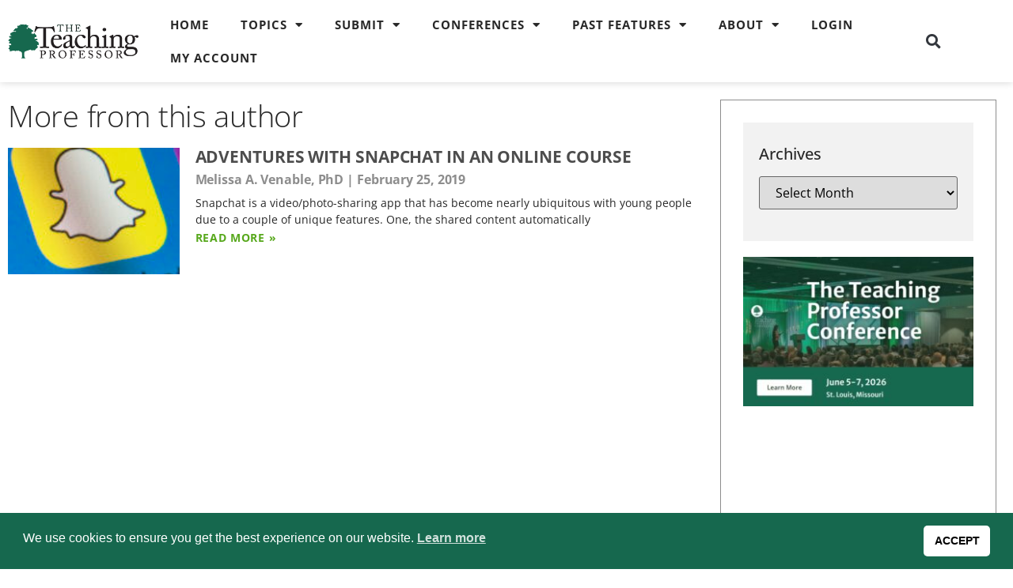

--- FILE ---
content_type: text/html; charset=UTF-8
request_url: https://www.teachingprofessor.com/author/melissaven208/
body_size: 21071
content:
<!doctype html>
<html lang="en-US">
<head>
	<meta charset="UTF-8">
	<meta name="viewport" content="width=device-width, initial-scale=1">
	<link rel="profile" href="https://gmpg.org/xfn/11">
	<meta name='robots' content='index, follow, max-image-preview:large, max-snippet:-1, max-video-preview:-1' />
	<style>img:is([sizes="auto" i], [sizes^="auto," i]) { contain-intrinsic-size: 3000px 1500px }</style>
	
	<!-- This site is optimized with the Yoast SEO Premium plugin v26.6 (Yoast SEO v26.6) - https://yoast.com/wordpress/plugins/seo/ -->
	<title>Melissa A. Venable, PhD, Author at The Teaching Professor</title>
	<link rel="canonical" href="https://www.teachingprofessor.com/author/melissaven208/" />
	<meta property="og:locale" content="en_US" />
	<meta property="og:type" content="profile" />
	<meta property="og:title" content="Melissa A. Venable, PhD" />
	<meta property="og:url" content="https://www.teachingprofessor.com/author/melissaven208/" />
	<meta property="og:site_name" content="The Teaching Professor" />
	<meta property="og:image" content="https://0.gravatar.com/avatar/3e1533c15453d6859a9836713c994a5f?s=500&d=mm&r=g" />
	<meta name="twitter:card" content="summary_large_image" />
	<meta name="twitter:site" content="@teachprof" />
	<script type="application/ld+json" class="yoast-schema-graph">{"@context":"https://schema.org","@graph":[{"@type":"ProfilePage","@id":"https://www.teachingprofessor.com/author/melissaven208/","url":"https://www.teachingprofessor.com/author/melissaven208/","name":"Melissa A. Venable, PhD, Author at The Teaching Professor","isPartOf":{"@id":"https://www.teachingprofessor.com/#website"},"primaryImageOfPage":{"@id":"https://www.teachingprofessor.com/author/melissaven208/#primaryimage"},"image":{"@id":"https://www.teachingprofessor.com/author/melissaven208/#primaryimage"},"thumbnailUrl":"https://s45271.pcdn.co/wp-content/uploads/2019/02/snapchat-1902.jpg","breadcrumb":{"@id":"https://www.teachingprofessor.com/author/melissaven208/#breadcrumb"},"inLanguage":"en-US","potentialAction":[{"@type":"ReadAction","target":["https://www.teachingprofessor.com/author/melissaven208/"]}]},{"@type":"ImageObject","inLanguage":"en-US","@id":"https://www.teachingprofessor.com/author/melissaven208/#primaryimage","url":"https://s45271.pcdn.co/wp-content/uploads/2019/02/snapchat-1902.jpg","contentUrl":"https://s45271.pcdn.co/wp-content/uploads/2019/02/snapchat-1902.jpg","width":820,"height":394,"caption":"snapchat"},{"@type":"BreadcrumbList","@id":"https://www.teachingprofessor.com/author/melissaven208/#breadcrumb","itemListElement":[{"@type":"ListItem","position":1,"name":"Home","item":"https://www.teachingprofessor.com/"},{"@type":"ListItem","position":2,"name":"Archives for Melissa A. Venable, PhD"}]},{"@type":"WebSite","@id":"https://www.teachingprofessor.com/#website","url":"https://www.teachingprofessor.com/","name":"The Teaching Professor","description":"Practical, evidence-based insights on college teaching and learning. New articles published each week.","publisher":{"@id":"https://www.teachingprofessor.com/#organization"},"potentialAction":[{"@type":"SearchAction","target":{"@type":"EntryPoint","urlTemplate":"https://www.teachingprofessor.com/?s={search_term_string}"},"query-input":{"@type":"PropertyValueSpecification","valueRequired":true,"valueName":"search_term_string"}}],"inLanguage":"en-US"},{"@type":"Organization","@id":"https://www.teachingprofessor.com/#organization","name":"Magna Publications","url":"https://www.teachingprofessor.com/","logo":{"@type":"ImageObject","inLanguage":"en-US","@id":"https://www.teachingprofessor.com/#/schema/logo/image/","url":"https://s45271.pcdn.co/wp-content/uploads/2018/04/TP-logo-website-250x70.png","contentUrl":"https://s45271.pcdn.co/wp-content/uploads/2018/04/TP-logo-website-250x70.png","width":250,"height":70,"caption":"Magna Publications"},"image":{"@id":"https://www.teachingprofessor.com/#/schema/logo/image/"},"sameAs":["https://www.facebook.com/TeachingProfessor/","https://x.com/teachprof","https://www.linkedin.com/groups/4249252/"]},{"@type":"Person","@id":"https://www.teachingprofessor.com/#/schema/person/e4881e6d70831deab9e996622660b257","name":"Melissa A. Venable, PhD","image":{"@type":"ImageObject","inLanguage":"en-US","@id":"https://www.teachingprofessor.com/#/schema/person/image/","url":"https://secure.gravatar.com/avatar/3422231f719e4fbc0b1d2690f28f5fb570808bc6f65ea8cf9db2a1322f8fd165?s=96&d=mm&r=g","contentUrl":"https://secure.gravatar.com/avatar/3422231f719e4fbc0b1d2690f28f5fb570808bc6f65ea8cf9db2a1322f8fd165?s=96&d=mm&r=g","caption":"Melissa A. Venable, PhD"},"mainEntityOfPage":{"@id":"https://www.teachingprofessor.com/author/melissaven208/"}}]}</script>
	<!-- / Yoast SEO Premium plugin. -->


<link rel='dns-prefetch' href='//js.hs-scripts.com' />
<link rel="alternate" type="application/rss+xml" title="The Teaching Professor &raquo; Feed" href="https://www.teachingprofessor.com/feed/" />
<link rel="alternate" type="application/rss+xml" title="The Teaching Professor &raquo; Comments Feed" href="https://www.teachingprofessor.com/comments/feed/" />
<script id="wpp-js" src="https://s45271.pcdn.co/wp-content/plugins/wordpress-popular-posts/assets/js/wpp.min.js?ver=7.3.6" data-sampling="0" data-sampling-rate="100" data-api-url="https://www.teachingprofessor.com/wp-json/wordpress-popular-posts" data-post-id="0" data-token="7514f68860" data-lang="0" data-debug="0"></script>
<link rel="alternate" type="application/rss+xml" title="The Teaching Professor &raquo; Posts by Melissa A. Venable, PhD Feed" href="https://www.teachingprofessor.com/author/melissaven208/feed/" />
<link rel='stylesheet' id='jquery.prettyphoto-css' href='https://s45271.pcdn.co/wp-content/plugins/wp-video-lightbox/css/prettyPhoto.css?ver=6.8.3' media='all' />
<link rel='stylesheet' id='video-lightbox-css' href='https://s45271.pcdn.co/wp-content/plugins/wp-video-lightbox/wp-video-lightbox.css?ver=6.8.3' media='all' />
<link rel='stylesheet' id='dashicons-css' href='https://s45271.pcdn.co/wp-includes/css/dashicons.min.css?ver=6.8.3' media='all' />
<link rel='stylesheet' id='post-views-counter-frontend-css' href='https://s45271.pcdn.co/wp-content/plugins/post-views-counter/css/frontend.css?ver=1.7.0' media='all' />
<link rel='stylesheet' id='wp-block-library-css' href='https://s45271.pcdn.co/wp-includes/css/dist/block-library/style.min.css?ver=6.8.3' media='all' />
<link rel='stylesheet' id='donmhico-insert-giphy-block-css' href='https://s45271.pcdn.co/wp-content/plugins/insert-giphy-block/style.css?ver=1651852202' media='all' />
<style id='wppb-edit-profile-style-inline-css'>


</style>
<style id='wppb-login-style-inline-css'>


</style>
<style id='wppb-recover-password-style-inline-css'>


</style>
<style id='wppb-register-style-inline-css'>


</style>
<style id='global-styles-inline-css'>
:root{--wp--preset--aspect-ratio--square: 1;--wp--preset--aspect-ratio--4-3: 4/3;--wp--preset--aspect-ratio--3-4: 3/4;--wp--preset--aspect-ratio--3-2: 3/2;--wp--preset--aspect-ratio--2-3: 2/3;--wp--preset--aspect-ratio--16-9: 16/9;--wp--preset--aspect-ratio--9-16: 9/16;--wp--preset--color--black: #000000;--wp--preset--color--cyan-bluish-gray: #abb8c3;--wp--preset--color--white: #ffffff;--wp--preset--color--pale-pink: #f78da7;--wp--preset--color--vivid-red: #cf2e2e;--wp--preset--color--luminous-vivid-orange: #ff6900;--wp--preset--color--luminous-vivid-amber: #fcb900;--wp--preset--color--light-green-cyan: #7bdcb5;--wp--preset--color--vivid-green-cyan: #00d084;--wp--preset--color--pale-cyan-blue: #8ed1fc;--wp--preset--color--vivid-cyan-blue: #0693e3;--wp--preset--color--vivid-purple: #9b51e0;--wp--preset--gradient--vivid-cyan-blue-to-vivid-purple: linear-gradient(135deg,rgba(6,147,227,1) 0%,rgb(155,81,224) 100%);--wp--preset--gradient--light-green-cyan-to-vivid-green-cyan: linear-gradient(135deg,rgb(122,220,180) 0%,rgb(0,208,130) 100%);--wp--preset--gradient--luminous-vivid-amber-to-luminous-vivid-orange: linear-gradient(135deg,rgba(252,185,0,1) 0%,rgba(255,105,0,1) 100%);--wp--preset--gradient--luminous-vivid-orange-to-vivid-red: linear-gradient(135deg,rgba(255,105,0,1) 0%,rgb(207,46,46) 100%);--wp--preset--gradient--very-light-gray-to-cyan-bluish-gray: linear-gradient(135deg,rgb(238,238,238) 0%,rgb(169,184,195) 100%);--wp--preset--gradient--cool-to-warm-spectrum: linear-gradient(135deg,rgb(74,234,220) 0%,rgb(151,120,209) 20%,rgb(207,42,186) 40%,rgb(238,44,130) 60%,rgb(251,105,98) 80%,rgb(254,248,76) 100%);--wp--preset--gradient--blush-light-purple: linear-gradient(135deg,rgb(255,206,236) 0%,rgb(152,150,240) 100%);--wp--preset--gradient--blush-bordeaux: linear-gradient(135deg,rgb(254,205,165) 0%,rgb(254,45,45) 50%,rgb(107,0,62) 100%);--wp--preset--gradient--luminous-dusk: linear-gradient(135deg,rgb(255,203,112) 0%,rgb(199,81,192) 50%,rgb(65,88,208) 100%);--wp--preset--gradient--pale-ocean: linear-gradient(135deg,rgb(255,245,203) 0%,rgb(182,227,212) 50%,rgb(51,167,181) 100%);--wp--preset--gradient--electric-grass: linear-gradient(135deg,rgb(202,248,128) 0%,rgb(113,206,126) 100%);--wp--preset--gradient--midnight: linear-gradient(135deg,rgb(2,3,129) 0%,rgb(40,116,252) 100%);--wp--preset--font-size--small: 13px;--wp--preset--font-size--medium: 20px;--wp--preset--font-size--large: 36px;--wp--preset--font-size--x-large: 42px;--wp--preset--font-family--inter: "Inter", sans-serif;--wp--preset--font-family--cardo: Cardo;--wp--preset--spacing--20: 0.44rem;--wp--preset--spacing--30: 0.67rem;--wp--preset--spacing--40: 1rem;--wp--preset--spacing--50: 1.5rem;--wp--preset--spacing--60: 2.25rem;--wp--preset--spacing--70: 3.38rem;--wp--preset--spacing--80: 5.06rem;--wp--preset--shadow--natural: 6px 6px 9px rgba(0, 0, 0, 0.2);--wp--preset--shadow--deep: 12px 12px 50px rgba(0, 0, 0, 0.4);--wp--preset--shadow--sharp: 6px 6px 0px rgba(0, 0, 0, 0.2);--wp--preset--shadow--outlined: 6px 6px 0px -3px rgba(255, 255, 255, 1), 6px 6px rgba(0, 0, 0, 1);--wp--preset--shadow--crisp: 6px 6px 0px rgba(0, 0, 0, 1);}:root { --wp--style--global--content-size: 800px;--wp--style--global--wide-size: 1200px; }:where(body) { margin: 0; }.wp-site-blocks > .alignleft { float: left; margin-right: 2em; }.wp-site-blocks > .alignright { float: right; margin-left: 2em; }.wp-site-blocks > .aligncenter { justify-content: center; margin-left: auto; margin-right: auto; }:where(.wp-site-blocks) > * { margin-block-start: 24px; margin-block-end: 0; }:where(.wp-site-blocks) > :first-child { margin-block-start: 0; }:where(.wp-site-blocks) > :last-child { margin-block-end: 0; }:root { --wp--style--block-gap: 24px; }:root :where(.is-layout-flow) > :first-child{margin-block-start: 0;}:root :where(.is-layout-flow) > :last-child{margin-block-end: 0;}:root :where(.is-layout-flow) > *{margin-block-start: 24px;margin-block-end: 0;}:root :where(.is-layout-constrained) > :first-child{margin-block-start: 0;}:root :where(.is-layout-constrained) > :last-child{margin-block-end: 0;}:root :where(.is-layout-constrained) > *{margin-block-start: 24px;margin-block-end: 0;}:root :where(.is-layout-flex){gap: 24px;}:root :where(.is-layout-grid){gap: 24px;}.is-layout-flow > .alignleft{float: left;margin-inline-start: 0;margin-inline-end: 2em;}.is-layout-flow > .alignright{float: right;margin-inline-start: 2em;margin-inline-end: 0;}.is-layout-flow > .aligncenter{margin-left: auto !important;margin-right: auto !important;}.is-layout-constrained > .alignleft{float: left;margin-inline-start: 0;margin-inline-end: 2em;}.is-layout-constrained > .alignright{float: right;margin-inline-start: 2em;margin-inline-end: 0;}.is-layout-constrained > .aligncenter{margin-left: auto !important;margin-right: auto !important;}.is-layout-constrained > :where(:not(.alignleft):not(.alignright):not(.alignfull)){max-width: var(--wp--style--global--content-size);margin-left: auto !important;margin-right: auto !important;}.is-layout-constrained > .alignwide{max-width: var(--wp--style--global--wide-size);}body .is-layout-flex{display: flex;}.is-layout-flex{flex-wrap: wrap;align-items: center;}.is-layout-flex > :is(*, div){margin: 0;}body .is-layout-grid{display: grid;}.is-layout-grid > :is(*, div){margin: 0;}body{padding-top: 0px;padding-right: 0px;padding-bottom: 0px;padding-left: 0px;}a:where(:not(.wp-element-button)){text-decoration: underline;}:root :where(.wp-element-button, .wp-block-button__link){background-color: #32373c;border-width: 0;color: #fff;font-family: inherit;font-size: inherit;line-height: inherit;padding: calc(0.667em + 2px) calc(1.333em + 2px);text-decoration: none;}.has-black-color{color: var(--wp--preset--color--black) !important;}.has-cyan-bluish-gray-color{color: var(--wp--preset--color--cyan-bluish-gray) !important;}.has-white-color{color: var(--wp--preset--color--white) !important;}.has-pale-pink-color{color: var(--wp--preset--color--pale-pink) !important;}.has-vivid-red-color{color: var(--wp--preset--color--vivid-red) !important;}.has-luminous-vivid-orange-color{color: var(--wp--preset--color--luminous-vivid-orange) !important;}.has-luminous-vivid-amber-color{color: var(--wp--preset--color--luminous-vivid-amber) !important;}.has-light-green-cyan-color{color: var(--wp--preset--color--light-green-cyan) !important;}.has-vivid-green-cyan-color{color: var(--wp--preset--color--vivid-green-cyan) !important;}.has-pale-cyan-blue-color{color: var(--wp--preset--color--pale-cyan-blue) !important;}.has-vivid-cyan-blue-color{color: var(--wp--preset--color--vivid-cyan-blue) !important;}.has-vivid-purple-color{color: var(--wp--preset--color--vivid-purple) !important;}.has-black-background-color{background-color: var(--wp--preset--color--black) !important;}.has-cyan-bluish-gray-background-color{background-color: var(--wp--preset--color--cyan-bluish-gray) !important;}.has-white-background-color{background-color: var(--wp--preset--color--white) !important;}.has-pale-pink-background-color{background-color: var(--wp--preset--color--pale-pink) !important;}.has-vivid-red-background-color{background-color: var(--wp--preset--color--vivid-red) !important;}.has-luminous-vivid-orange-background-color{background-color: var(--wp--preset--color--luminous-vivid-orange) !important;}.has-luminous-vivid-amber-background-color{background-color: var(--wp--preset--color--luminous-vivid-amber) !important;}.has-light-green-cyan-background-color{background-color: var(--wp--preset--color--light-green-cyan) !important;}.has-vivid-green-cyan-background-color{background-color: var(--wp--preset--color--vivid-green-cyan) !important;}.has-pale-cyan-blue-background-color{background-color: var(--wp--preset--color--pale-cyan-blue) !important;}.has-vivid-cyan-blue-background-color{background-color: var(--wp--preset--color--vivid-cyan-blue) !important;}.has-vivid-purple-background-color{background-color: var(--wp--preset--color--vivid-purple) !important;}.has-black-border-color{border-color: var(--wp--preset--color--black) !important;}.has-cyan-bluish-gray-border-color{border-color: var(--wp--preset--color--cyan-bluish-gray) !important;}.has-white-border-color{border-color: var(--wp--preset--color--white) !important;}.has-pale-pink-border-color{border-color: var(--wp--preset--color--pale-pink) !important;}.has-vivid-red-border-color{border-color: var(--wp--preset--color--vivid-red) !important;}.has-luminous-vivid-orange-border-color{border-color: var(--wp--preset--color--luminous-vivid-orange) !important;}.has-luminous-vivid-amber-border-color{border-color: var(--wp--preset--color--luminous-vivid-amber) !important;}.has-light-green-cyan-border-color{border-color: var(--wp--preset--color--light-green-cyan) !important;}.has-vivid-green-cyan-border-color{border-color: var(--wp--preset--color--vivid-green-cyan) !important;}.has-pale-cyan-blue-border-color{border-color: var(--wp--preset--color--pale-cyan-blue) !important;}.has-vivid-cyan-blue-border-color{border-color: var(--wp--preset--color--vivid-cyan-blue) !important;}.has-vivid-purple-border-color{border-color: var(--wp--preset--color--vivid-purple) !important;}.has-vivid-cyan-blue-to-vivid-purple-gradient-background{background: var(--wp--preset--gradient--vivid-cyan-blue-to-vivid-purple) !important;}.has-light-green-cyan-to-vivid-green-cyan-gradient-background{background: var(--wp--preset--gradient--light-green-cyan-to-vivid-green-cyan) !important;}.has-luminous-vivid-amber-to-luminous-vivid-orange-gradient-background{background: var(--wp--preset--gradient--luminous-vivid-amber-to-luminous-vivid-orange) !important;}.has-luminous-vivid-orange-to-vivid-red-gradient-background{background: var(--wp--preset--gradient--luminous-vivid-orange-to-vivid-red) !important;}.has-very-light-gray-to-cyan-bluish-gray-gradient-background{background: var(--wp--preset--gradient--very-light-gray-to-cyan-bluish-gray) !important;}.has-cool-to-warm-spectrum-gradient-background{background: var(--wp--preset--gradient--cool-to-warm-spectrum) !important;}.has-blush-light-purple-gradient-background{background: var(--wp--preset--gradient--blush-light-purple) !important;}.has-blush-bordeaux-gradient-background{background: var(--wp--preset--gradient--blush-bordeaux) !important;}.has-luminous-dusk-gradient-background{background: var(--wp--preset--gradient--luminous-dusk) !important;}.has-pale-ocean-gradient-background{background: var(--wp--preset--gradient--pale-ocean) !important;}.has-electric-grass-gradient-background{background: var(--wp--preset--gradient--electric-grass) !important;}.has-midnight-gradient-background{background: var(--wp--preset--gradient--midnight) !important;}.has-small-font-size{font-size: var(--wp--preset--font-size--small) !important;}.has-medium-font-size{font-size: var(--wp--preset--font-size--medium) !important;}.has-large-font-size{font-size: var(--wp--preset--font-size--large) !important;}.has-x-large-font-size{font-size: var(--wp--preset--font-size--x-large) !important;}.has-inter-font-family{font-family: var(--wp--preset--font-family--inter) !important;}.has-cardo-font-family{font-family: var(--wp--preset--font-family--cardo) !important;}
:root :where(.wp-block-pullquote){font-size: 1.5em;line-height: 1.6;}
</style>
<link rel='stylesheet' id='wp-video-popup-css' href='https://s45271.pcdn.co/wp-content/plugins/responsive-youtube-vimeo-popup/assets/css/wp-video-popup.css?ver=2.10.3' media='all' />
<link rel='stylesheet' id='video_popup_main_style-css' href='https://s45271.pcdn.co/wp-content/plugins/video-popup/assets/css/videoPopup.css?ver=2.0.2' media='all' />
<link rel='stylesheet' id='woocommerce-layout-css' href='https://s45271.pcdn.co/wp-content/plugins/woocommerce/assets/css/woocommerce-layout.css?ver=10.3.7' media='all' />
<link rel='stylesheet' id='woocommerce-smallscreen-css' href='https://s45271.pcdn.co/wp-content/plugins/woocommerce/assets/css/woocommerce-smallscreen.css?ver=10.3.7' media='only screen and (max-width: 768px)' />
<link rel='stylesheet' id='woocommerce-general-css' href='https://s45271.pcdn.co/wp-content/plugins/woocommerce/assets/css/woocommerce.css?ver=10.3.7' media='all' />
<style id='woocommerce-inline-inline-css'>
.woocommerce form .form-row .required { visibility: visible; }
</style>
<link rel='stylesheet' id='nsc_bar_nice-cookie-consent-css' href='https://s45271.pcdn.co/wp-content/plugins/beautiful-and-responsive-cookie-consent/public/cookieNSCconsent.min.css?ver=4.9.2' media='all' />
<link rel='stylesheet' id='extendify-utility-styles-css' href='https://s45271.pcdn.co/wp-content/plugins/extendify/public/build/utility-minimum.css?ver=6.8.3' media='all' />
<link rel='stylesheet' id='h5p-plugin-styles-css' href='https://s45271.pcdn.co/wp-content/plugins/h5p/h5p-php-library/styles/h5p.css?ver=1.16.2' media='all' />
<link rel='stylesheet' id='wordpress-popular-posts-css-css' href='https://s45271.pcdn.co/wp-content/plugins/wordpress-popular-posts/assets/css/wpp.css?ver=7.3.6' media='all' />
<link rel='stylesheet' id='brands-styles-css' href='https://s45271.pcdn.co/wp-content/plugins/woocommerce/assets/css/brands.css?ver=10.3.7' media='all' />
<link rel='stylesheet' id='hello-elementor-css' href='https://s45271.pcdn.co/wp-content/themes/hello-elementor/assets/css/reset.css?ver=3.4.5' media='all' />
<link rel='stylesheet' id='hello-elementor-theme-style-css' href='https://s45271.pcdn.co/wp-content/themes/hello-elementor/assets/css/theme.css?ver=3.4.5' media='all' />
<link rel='stylesheet' id='hello-elementor-header-footer-css' href='https://s45271.pcdn.co/wp-content/themes/hello-elementor/assets/css/header-footer.css?ver=3.4.5' media='all' />
<link rel='stylesheet' id='elementor-frontend-css' href='https://s45271.pcdn.co/wp-content/plugins/elementor/assets/css/frontend.min.css?ver=3.33.4' media='all' />
<link rel='stylesheet' id='widget-image-css' href='https://s45271.pcdn.co/wp-content/plugins/elementor/assets/css/widget-image.min.css?ver=3.33.4' media='all' />
<link rel='stylesheet' id='widget-nav-menu-css' href='https://s45271.pcdn.co/wp-content/plugins/elementor-pro/assets/css/widget-nav-menu.min.css?ver=3.33.2' media='all' />
<link rel='stylesheet' id='widget-search-form-css' href='https://s45271.pcdn.co/wp-content/plugins/elementor-pro/assets/css/widget-search-form.min.css?ver=3.33.2' media='all' />
<link rel='stylesheet' id='elementor-icons-shared-0-css' href='https://s45271.pcdn.co/wp-content/plugins/elementor/assets/lib/font-awesome/css/fontawesome.min.css?ver=5.15.3' media='all' />
<link rel='stylesheet' id='elementor-icons-fa-solid-css' href='https://s45271.pcdn.co/wp-content/plugins/elementor/assets/lib/font-awesome/css/solid.min.css?ver=5.15.3' media='all' />
<link rel='stylesheet' id='e-sticky-css' href='https://s45271.pcdn.co/wp-content/plugins/elementor-pro/assets/css/modules/sticky.min.css?ver=3.33.2' media='all' />
<link rel='stylesheet' id='widget-heading-css' href='https://s45271.pcdn.co/wp-content/plugins/elementor/assets/css/widget-heading.min.css?ver=3.33.4' media='all' />
<link rel='stylesheet' id='widget-posts-css' href='https://s45271.pcdn.co/wp-content/plugins/elementor-pro/assets/css/widget-posts.min.css?ver=3.33.2' media='all' />
<link rel='stylesheet' id='elementor-icons-css' href='https://s45271.pcdn.co/wp-content/plugins/elementor/assets/lib/eicons/css/elementor-icons.min.css?ver=5.44.0' media='all' />
<link rel='stylesheet' id='elementor-post-62270-css' href='https://s45271.pcdn.co/wp-content/uploads/elementor/css/post-62270.css?ver=1768614550' media='all' />
<link rel='stylesheet' id='elementor-post-62318-css' href='https://s45271.pcdn.co/wp-content/uploads/elementor/css/post-62318.css?ver=1768614550' media='all' />
<link rel='stylesheet' id='elementor-post-62316-css' href='https://s45271.pcdn.co/wp-content/uploads/elementor/css/post-62316.css?ver=1768614550' media='all' />
<link rel='stylesheet' id='elementor-post-62297-css' href='https://s45271.pcdn.co/wp-content/uploads/elementor/css/post-62297.css?ver=1768614662' media='all' />
<link rel='stylesheet' id='hello-elementor-child-style-css' href='https://s45271.pcdn.co/wp-content/themes/hello-theme-child-master/style.css?ver=2.0.0' media='all' />
<link rel='stylesheet' id='elementor-gf-local-opensans-css' href='https://s45271.pcdn.co/wp-content/uploads/elementor/google-fonts/css/opensans.css?ver=1744646045' media='all' />
<link rel='stylesheet' id='elementor-gf-local-roboto-css' href='https://s45271.pcdn.co/wp-content/uploads/elementor/google-fonts/css/roboto.css?ver=1744646049' media='all' />
<link rel='stylesheet' id='wppb_stylesheet-css' href='https://s45271.pcdn.co/wp-content/plugins/profile-builder/assets/css/style-front-end.css?ver=3.15.2' media='all' />
<!--n2css--><!--n2js--><script src="https://s45271.pcdn.co/wp-includes/js/jquery/jquery.min.js?ver=3.7.1" id="jquery-core-js"></script>
<script src="https://s45271.pcdn.co/wp-includes/js/jquery/jquery-migrate.min.js?ver=3.4.1" id="jquery-migrate-js"></script>
<script src="https://s45271.pcdn.co/wp-content/plugins/wp-video-lightbox/js/jquery.prettyPhoto.js?ver=3.1.6" id="jquery.prettyphoto-js"></script>
<script id="video-lightbox-js-extra">
var vlpp_vars = {"prettyPhoto_rel":"wp-video-lightbox","animation_speed":"fast","slideshow":"5000","autoplay_slideshow":"false","opacity":"0.80","show_title":"true","allow_resize":"true","allow_expand":"true","default_width":"640","default_height":"480","counter_separator_label":"\/","theme":"pp_default","horizontal_padding":"20","hideflash":"false","wmode":"opaque","autoplay":"false","modal":"false","deeplinking":"false","overlay_gallery":"true","overlay_gallery_max":"30","keyboard_shortcuts":"true","ie6_fallback":"true"};
</script>
<script src="https://s45271.pcdn.co/wp-content/plugins/wp-video-lightbox/js/video-lightbox.js?ver=3.1.6" id="video-lightbox-js"></script>
<script id="video_popup_main_modal-js-extra">
var theVideoPopupGeneralOptions = {"wrap_close":"false","no_cookie":"false","debug":"0"};
</script>
<script src="https://s45271.pcdn.co/wp-content/plugins/video-popup/assets/js/videoPopup.js?ver=2.0.2" id="video_popup_main_modal-js"></script>
<script src="https://s45271.pcdn.co/wp-content/plugins/woocommerce/assets/js/jquery-blockui/jquery.blockUI.min.js?ver=2.7.0-wc.10.3.7" id="wc-jquery-blockui-js" defer data-wp-strategy="defer"></script>
<script id="wc-add-to-cart-js-extra">
var wc_add_to_cart_params = {"ajax_url":"\/wp-admin\/admin-ajax.php","wc_ajax_url":"\/?wc-ajax=%%endpoint%%","i18n_view_cart":"View cart","cart_url":"https:\/\/www.teachingprofessor.com","is_cart":"","cart_redirect_after_add":"no"};
</script>
<script src="https://s45271.pcdn.co/wp-content/plugins/woocommerce/assets/js/frontend/add-to-cart.min.js?ver=10.3.7" id="wc-add-to-cart-js" defer data-wp-strategy="defer"></script>
<script src="https://s45271.pcdn.co/wp-content/plugins/woocommerce/assets/js/js-cookie/js.cookie.min.js?ver=2.1.4-wc.10.3.7" id="wc-js-cookie-js" defer data-wp-strategy="defer"></script>
<script id="woocommerce-js-extra">
var woocommerce_params = {"ajax_url":"\/wp-admin\/admin-ajax.php","wc_ajax_url":"\/?wc-ajax=%%endpoint%%","i18n_password_show":"Show password","i18n_password_hide":"Hide password"};
</script>
<script src="https://s45271.pcdn.co/wp-content/plugins/woocommerce/assets/js/frontend/woocommerce.min.js?ver=10.3.7" id="woocommerce-js" defer data-wp-strategy="defer"></script>
<script src="https://s45271.pcdn.co/wp-content/plugins/wp-scroll-depth/js/jquery-scrolldepth/jquery.scrolldepth.min.js?ver=6.8.3" id="jquery.scrolldepth-js"></script>
<link rel="https://api.w.org/" href="https://www.teachingprofessor.com/wp-json/" /><link rel="alternate" title="JSON" type="application/json" href="https://www.teachingprofessor.com/wp-json/wp/v2/users/3549" /><link rel="EditURI" type="application/rsd+xml" title="RSD" href="https://www.teachingprofessor.com/xmlrpc.php?rsd" />
<meta name="generator" content="WordPress 6.8.3" />
<meta name="generator" content="WooCommerce 10.3.7" />
<!-- Google tag (gtag.js) -->
<script async src="https://www.googletagmanager.com/gtag/js?id=G-JGZ35Q3R2K"></script>
<script>
  window.dataLayer = window.dataLayer || [];
  function gtag(){dataLayer.push(arguments);}
  gtag('js', new Date());

  gtag('config', 'G-JGZ35Q3R2K');
</script>

<!-- Facebook Pixel Code -->
<script>
  !function(f,b,e,v,n,t,s)
  {if(f.fbq)return;n=f.fbq=function(){n.callMethod?
  n.callMethod.apply(n,arguments):n.queue.push(arguments)};
  if(!f._fbq)f._fbq=n;n.push=n;n.loaded=!0;n.version='2.0';
  n.queue=[];t=b.createElement(e);t.async=!0;
  t.src=v;s=b.getElementsByTagName(e)[0];
  s.parentNode.insertBefore(t,s)}(window, document,'script',
  'https://connect.facebook.net/en_US/fbevents.js');
  fbq('init', '629095948065146');
  fbq('track', 'PageView');
</script>
<noscript><img height="1" width="1" style="display:none"
  src="https://www.facebook.com/tr?id=629095948065146&ev=PageView&noscript=1"
/></noscript>
<!-- End Facebook Pixel Code -->
<meta name="facebook-domain-verification" content="8ymnvu4r0f1akexoddclwnf9h0z30m" /><script>
	document.cookie = "ips_scode=WW_202601; expires=1776556800 12:00:00 UTC; path=/; domain=;"
	</script><script>
	document.cookie = "ips_stype=WEB; expires=1776556800 12:00:00 UTC; path=/; domain=;"
	</script>			<!-- DO NOT COPY THIS SNIPPET! Start of Page Analytics Tracking for HubSpot WordPress plugin v11.3.33-->
			<script class="hsq-set-content-id" data-content-id="listing-page">
				var _hsq = _hsq || [];
				_hsq.push(["setContentType", "listing-page"]);
			</script>
			<!-- DO NOT COPY THIS SNIPPET! End of Page Analytics Tracking for HubSpot WordPress plugin -->
			<style type="text/css">
			.wpsdc-drop-cap {
				float : left;				
				padding : 0.25em 0.05em 0.25em 0;				
				font-size : 5em;
				line-height : 0.4em;}
		</style><script>
	jQuery( document ).ready(function(){
		jQuery.scrollDepth({
			elements: [''],
			percentage: true,
			userTiming: true,
			pixelDepth: false,
			nonInteraction: false,
			gtmOverride: false,
	});
});
</script>
<script>
            WP_VIDEO_LIGHTBOX_VERSION="1.9.12";
            WP_VID_LIGHTBOX_URL="https://s45271.pcdn.co/wp-content/plugins/wp-video-lightbox";
                        function wpvl_paramReplace(name, string, value) {
                // Find the param with regex
                // Grab the first character in the returned string (should be ? or &)
                // Replace our href string with our new value, passing on the name and delimeter

                var re = new RegExp("[\?&]" + name + "=([^&#]*)");
                var matches = re.exec(string);
                var newString;

                if (matches === null) {
                    // if there are no params, append the parameter
                    newString = string + '?' + name + '=' + value;
                } else {
                    var delimeter = matches[0].charAt(0);
                    newString = string.replace(re, delimeter + name + "=" + value);
                }
                return newString;
            }
            </script>            <style id="wpp-loading-animation-styles">@-webkit-keyframes bgslide{from{background-position-x:0}to{background-position-x:-200%}}@keyframes bgslide{from{background-position-x:0}to{background-position-x:-200%}}.wpp-widget-block-placeholder,.wpp-shortcode-placeholder{margin:0 auto;width:60px;height:3px;background:#dd3737;background:linear-gradient(90deg,#dd3737 0%,#571313 10%,#dd3737 100%);background-size:200% auto;border-radius:3px;-webkit-animation:bgslide 1s infinite linear;animation:bgslide 1s infinite linear}</style>
            	<noscript><style>.woocommerce-product-gallery{ opacity: 1 !important; }</style></noscript>
	<meta name="generator" content="Elementor 3.33.4; features: additional_custom_breakpoints; settings: css_print_method-external, google_font-enabled, font_display-auto">
			<style>
				.e-con.e-parent:nth-of-type(n+4):not(.e-lazyloaded):not(.e-no-lazyload),
				.e-con.e-parent:nth-of-type(n+4):not(.e-lazyloaded):not(.e-no-lazyload) * {
					background-image: none !important;
				}
				@media screen and (max-height: 1024px) {
					.e-con.e-parent:nth-of-type(n+3):not(.e-lazyloaded):not(.e-no-lazyload),
					.e-con.e-parent:nth-of-type(n+3):not(.e-lazyloaded):not(.e-no-lazyload) * {
						background-image: none !important;
					}
				}
				@media screen and (max-height: 640px) {
					.e-con.e-parent:nth-of-type(n+2):not(.e-lazyloaded):not(.e-no-lazyload),
					.e-con.e-parent:nth-of-type(n+2):not(.e-lazyloaded):not(.e-no-lazyload) * {
						background-image: none !important;
					}
				}
			</style>
			<noscript><style>.lazyload[data-src]{display:none !important;}</style></noscript><style>.lazyload{background-image:none !important;}.lazyload:before{background-image:none !important;}</style><style class='wp-fonts-local'>
@font-face{font-family:Inter;font-style:normal;font-weight:300 900;font-display:fallback;src:url('https://s45271.pcdn.co/wp-content/plugins/woocommerce/assets/fonts/Inter-VariableFont_slnt,wght.woff2') format('woff2');font-stretch:normal;}
@font-face{font-family:Cardo;font-style:normal;font-weight:400;font-display:fallback;src:url('https://s45271.pcdn.co/wp-content/plugins/woocommerce/assets/fonts/cardo_normal_400.woff2') format('woff2');}
</style>
<link rel="icon" href="https://s45271.pcdn.co/wp-content/uploads/2018/04/cropped-TP-icon-512x512-32x32.png" sizes="32x32" />
<link rel="icon" href="https://s45271.pcdn.co/wp-content/uploads/2018/04/cropped-TP-icon-512x512-192x192.png" sizes="192x192" />
<link rel="apple-touch-icon" href="https://s45271.pcdn.co/wp-content/uploads/2018/04/cropped-TP-icon-512x512-180x180.png" />
<meta name="msapplication-TileImage" content="https://s45271.pcdn.co/wp-content/uploads/2018/04/cropped-TP-icon-512x512-270x270.png" />
		<style id="wp-custom-css">
			.gform_validation_errors {margin: 0px !important;padding: 5px !important;}
.gform_validation_errors h2 {font-size: 12px !important;}
.gfield_validation_message {font-size: 12px !important;}
.elementor-63103 .gform-theme--foundation .gform_fields {display: unset;}
.elementor-63103 .gform-theme--framework .gfield_list_group_item::before,
.elementor-63103 .gform-theme--framework .gform-field-label:where(:not([class*=gform-field-label--type-])) {
  --gf-local-margin-y:0 0;
}.elementor-63103 #gform_submit_button_1 {margin:0 auto}.elementor-63103 .gform-footer {margin:0px;}.elementor-63103 .gform-theme--foundation .gform-footer {margin: 0px;margin-block-start: 10px;}.elementor-63103 #gform_submit_button_1 {--gf-local-bg-color: #173C66;font-family: open sans;
  font-size: 16px;
  line-height: 16px;
  letter-spacing: 1.0px;}
@media print {

  .wp-image-656, .elementor-element-65ae700b, .elementor-element-4d98405e, .elementor-element-66ac78e7, .elementor-element-72d566d3, .elementor-element-5a9aad34, .elementor-element-126789a1, .elementor-element-369d022 {
   display:none !important;
  }
a[href]:after {
    content: none !important;
  }
}		</style>
		</head>
<body class="archive author author-melissaven208 author-3549 wp-custom-logo wp-embed-responsive wp-theme-hello-elementor wp-child-theme-hello-theme-child-master theme-hello-elementor woocommerce-no-js hello-elementor-default elementor-page-62297 elementor-default elementor-template-full-width elementor-kit-62270">


<a class="skip-link screen-reader-text" href="#content">Skip to content</a>

		<header data-elementor-type="header" data-elementor-id="62318" class="elementor elementor-62318 elementor-location-header" data-elementor-post-type="elementor_library">
					<section class="elementor-section elementor-top-section elementor-element elementor-element-2ab85617 elementor-section-content-middle elementor-section-boxed elementor-section-height-default elementor-section-height-default" data-id="2ab85617" data-element_type="section" data-settings="{&quot;sticky&quot;:&quot;top&quot;,&quot;sticky_on&quot;:[&quot;desktop&quot;,&quot;tablet&quot;],&quot;background_background&quot;:&quot;classic&quot;,&quot;sticky_offset&quot;:0,&quot;sticky_effects_offset&quot;:0,&quot;sticky_anchor_link_offset&quot;:0}">
						<div class="elementor-container elementor-column-gap-default">
					<div class="elementor-column elementor-col-50 elementor-top-column elementor-element elementor-element-4d98405e" data-id="4d98405e" data-element_type="column">
			<div class="elementor-widget-wrap elementor-element-populated">
						<div class="elementor-element elementor-element-7f85dcbb elementor-widget elementor-widget-theme-site-logo elementor-widget-image" data-id="7f85dcbb" data-element_type="widget" data-widget_type="theme-site-logo.default">
				<div class="elementor-widget-container">
											<a href="https://www.teachingprofessor.com">
			<img width="300" height="84" src="[data-uri]" class="attachment-full size-full wp-image-656 lazyload" alt="" data-src="https://s45271.pcdn.co/wp-content/uploads/2018/04/TP-logo-website-300x84.png" decoding="async" data-eio-rwidth="300" data-eio-rheight="84" /><noscript><img width="300" height="84" src="https://s45271.pcdn.co/wp-content/uploads/2018/04/TP-logo-website-300x84.png" class="attachment-full size-full wp-image-656" alt="" data-eio="l" /></noscript>				</a>
											</div>
				</div>
					</div>
		</div>
				<div class="elementor-column elementor-col-50 elementor-top-column elementor-element elementor-element-65ae700b" data-id="65ae700b" data-element_type="column">
			<div class="elementor-widget-wrap elementor-element-populated">
						<div class="elementor-element elementor-element-f9748a0 elementor-widget__width-initial elementor-nav-menu--dropdown-tablet elementor-nav-menu__text-align-aside elementor-nav-menu--toggle elementor-nav-menu--burger elementor-widget elementor-widget-nav-menu" data-id="f9748a0" data-element_type="widget" data-settings="{&quot;layout&quot;:&quot;horizontal&quot;,&quot;submenu_icon&quot;:{&quot;value&quot;:&quot;&lt;i class=\&quot;fas fa-caret-down\&quot; aria-hidden=\&quot;true\&quot;&gt;&lt;\/i&gt;&quot;,&quot;library&quot;:&quot;fa-solid&quot;},&quot;toggle&quot;:&quot;burger&quot;}" data-widget_type="nav-menu.default">
				<div class="elementor-widget-container">
								<nav aria-label="Menu" class="elementor-nav-menu--main elementor-nav-menu__container elementor-nav-menu--layout-horizontal e--pointer-background e--animation-fade">
				<ul id="menu-1-f9748a0" class="elementor-nav-menu"><li class="menu-item menu-item-type-custom menu-item-object-custom menu-item-home menu-item-61273"><a href="https://www.teachingprofessor.com/" class="elementor-item">Home</a></li>
<li class="menu-item menu-item-type-custom menu-item-object-custom menu-item-has-children menu-item-526"><a href="#" class="elementor-item elementor-item-anchor">Topics</a>
<ul class="sub-menu elementor-nav-menu--dropdown">
	<li class="menu-item menu-item-type-taxonomy menu-item-object-category menu-item-has-children menu-item-726"><a href="https://www.teachingprofessor.com/category/topics/teaching-strategies/" class="elementor-sub-item">Teaching Strategies and Techniques</a>
	<ul class="sub-menu elementor-nav-menu--dropdown">
		<li class="menu-item menu-item-type-taxonomy menu-item-object-category menu-item-729"><a href="https://www.teachingprofessor.com/category/topics/teaching-strategies/active-learning/" class="elementor-sub-item">Active Learning</a></li>
		<li class="menu-item menu-item-type-taxonomy menu-item-object-category menu-item-728"><a href="https://www.teachingprofessor.com/category/topics/teaching-strategies/participation-discussion/" class="elementor-sub-item">Participation and Discussion</a></li>
		<li class="menu-item menu-item-type-taxonomy menu-item-object-category menu-item-727"><a href="https://www.teachingprofessor.com/category/topics/teaching-strategies/group-work/" class="elementor-sub-item">Group Work</a></li>
		<li class="menu-item menu-item-type-taxonomy menu-item-object-category menu-item-56859"><a href="https://www.teachingprofessor.com/category/topics/teaching-strategies/teaching-with-technology/" class="elementor-sub-item">Teaching with Technology</a></li>
		<li class="menu-item menu-item-type-taxonomy menu-item-object-category menu-item-56856"><a href="https://www.teachingprofessor.com/category/topics/teaching-strategies/blended-flipped/" class="elementor-sub-item">Blended and Flipped</a></li>
		<li class="menu-item menu-item-type-taxonomy menu-item-object-category menu-item-56858"><a href="https://www.teachingprofessor.com/category/topics/teaching-strategies/engagement-and-motivation/" class="elementor-sub-item">Engaging and Motivating Students</a></li>
		<li class="menu-item menu-item-type-taxonomy menu-item-object-category menu-item-56857"><a href="https://www.teachingprofessor.com/category/topics/teaching-strategies/course-specific/" class="elementor-sub-item">Course-Specific Strategies</a></li>
	</ul>
</li>
	<li class="menu-item menu-item-type-taxonomy menu-item-object-category menu-item-has-children menu-item-721"><a href="https://www.teachingprofessor.com/category/topics/grading-feedback/" class="elementor-sub-item">Grading and Feedback</a>
	<ul class="sub-menu elementor-nav-menu--dropdown">
		<li class="menu-item menu-item-type-taxonomy menu-item-object-category menu-item-760"><a href="https://www.teachingprofessor.com/category/topics/grading-feedback/quizzes-exams/" class="elementor-sub-item">Quizzes and Exams</a></li>
		<li class="menu-item menu-item-type-taxonomy menu-item-object-category menu-item-759"><a href="https://www.teachingprofessor.com/category/topics/grading-feedback/formative-assessment/" class="elementor-sub-item">Formative Assessment</a></li>
		<li class="menu-item menu-item-type-taxonomy menu-item-object-category menu-item-758"><a href="https://www.teachingprofessor.com/category/topics/grading-feedback/feedback/" class="elementor-sub-item">Feedback</a></li>
		<li class="menu-item menu-item-type-taxonomy menu-item-object-category menu-item-761"><a href="https://www.teachingprofessor.com/category/topics/grading-feedback/rubrics/" class="elementor-sub-item">Rubrics</a></li>
	</ul>
</li>
	<li class="menu-item menu-item-type-taxonomy menu-item-object-category menu-item-has-children menu-item-719"><a href="https://www.teachingprofessor.com/category/topics/classroom-climate/" class="elementor-sub-item">Classroom Climate</a>
	<ul class="sub-menu elementor-nav-menu--dropdown">
		<li class="menu-item menu-item-type-taxonomy menu-item-object-category menu-item-763"><a href="https://www.teachingprofessor.com/category/topics/classroom-climate/building-relationships/" class="elementor-sub-item">Building Relationships</a></li>
		<li class="menu-item menu-item-type-taxonomy menu-item-object-category menu-item-765"><a href="https://www.teachingprofessor.com/category/topics/classroom-climate/inclusive-teaching/" class="elementor-sub-item">Inclusive Teaching</a></li>
		<li class="menu-item menu-item-type-taxonomy menu-item-object-category menu-item-764"><a href="https://www.teachingprofessor.com/category/topics/classroom-climate/classroom-management/" class="elementor-sub-item">Classroom Management</a></li>
		<li class="menu-item menu-item-type-taxonomy menu-item-object-category menu-item-762"><a href="https://www.teachingprofessor.com/category/topics/classroom-climate/academic-integrity/" class="elementor-sub-item">Academic Integrity</a></li>
	</ul>
</li>
	<li class="menu-item menu-item-type-taxonomy menu-item-object-category menu-item-has-children menu-item-723"><a href="https://www.teachingprofessor.com/category/topics/preparing-to-teach/" class="elementor-sub-item">Preparing to Teach</a>
	<ul class="sub-menu elementor-nav-menu--dropdown">
		<li class="menu-item menu-item-type-taxonomy menu-item-object-category menu-item-766"><a href="https://www.teachingprofessor.com/category/topics/preparing-to-teach/course-design/" class="elementor-sub-item">Course Design</a></li>
		<li class="menu-item menu-item-type-taxonomy menu-item-object-category menu-item-57727"><a href="https://www.teachingprofessor.com/category/topics/preparing-to-teach/assignments-and-activities/" class="elementor-sub-item">Assignments and Activities</a></li>
		<li class="menu-item menu-item-type-taxonomy menu-item-object-category menu-item-768"><a href="https://www.teachingprofessor.com/category/topics/preparing-to-teach/syllabus/" class="elementor-sub-item">Syllabus</a></li>
		<li class="menu-item menu-item-type-taxonomy menu-item-object-category menu-item-767"><a href="https://www.teachingprofessor.com/category/topics/preparing-to-teach/first-day-of-class/" class="elementor-sub-item">First Day of Class</a></li>
	</ul>
</li>
	<li class="menu-item menu-item-type-taxonomy menu-item-object-category menu-item-has-children menu-item-725"><a href="https://www.teachingprofessor.com/category/topics/student-learning/" class="elementor-sub-item">Student Learning</a>
	<ul class="sub-menu elementor-nav-menu--dropdown">
		<li class="menu-item menu-item-type-taxonomy menu-item-object-category menu-item-769"><a href="https://www.teachingprofessor.com/category/topics/student-learning/peer-self-assessment/" class="elementor-sub-item">Peer and Self-Assessment</a></li>
		<li class="menu-item menu-item-type-taxonomy menu-item-object-category menu-item-771"><a href="https://www.teachingprofessor.com/category/topics/student-learning/study-strategies/" class="elementor-sub-item">Study Strategies</a></li>
		<li class="menu-item menu-item-type-taxonomy menu-item-object-category menu-item-770"><a href="https://www.teachingprofessor.com/category/topics/student-learning/self-regulated-learning/" class="elementor-sub-item">Self-Regulated Learning</a></li>
	</ul>
</li>
	<li class="menu-item menu-item-type-taxonomy menu-item-object-category menu-item-has-children menu-item-724"><a href="https://www.teachingprofessor.com/category/topics/professional-growth/" class="elementor-sub-item">Professional Growth</a>
	<ul class="sub-menu elementor-nav-menu--dropdown">
		<li class="menu-item menu-item-type-taxonomy menu-item-object-category menu-item-774"><a href="https://www.teachingprofessor.com/category/topics/professional-growth/reflections-on-teaching/" class="elementor-sub-item">Reflections on Teaching</a></li>
		<li class="menu-item menu-item-type-taxonomy menu-item-object-category menu-item-772"><a href="https://www.teachingprofessor.com/category/topics/professional-growth/evaluation-feedback/" class="elementor-sub-item">Evaluation and Feedback</a></li>
		<li class="menu-item menu-item-type-taxonomy menu-item-object-category menu-item-773"><a href="https://www.teachingprofessor.com/category/topics/professional-growth/mid-career-issues/" class="elementor-sub-item">Mid-career Issues</a></li>
	</ul>
</li>
	<li class="menu-item menu-item-type-taxonomy menu-item-object-category menu-item-has-children menu-item-722"><a href="https://www.teachingprofessor.com/category/topics/online-teaching-and-learning/" class="elementor-sub-item">Online Teaching and Learning</a>
	<ul class="sub-menu elementor-nav-menu--dropdown">
		<li class="menu-item menu-item-type-taxonomy menu-item-object-category menu-item-775"><a href="https://www.teachingprofessor.com/category/topics/online-teaching-and-learning/course-design-online-learning/" class="elementor-sub-item">Course Design</a></li>
		<li class="menu-item menu-item-type-taxonomy menu-item-object-category menu-item-777"><a href="https://www.teachingprofessor.com/category/topics/online-teaching-and-learning/teaching-strategies-techniques/" class="elementor-sub-item">Teaching Strategies and Techniques</a></li>
		<li class="menu-item menu-item-type-taxonomy menu-item-object-category menu-item-776"><a href="https://www.teachingprofessor.com/category/topics/online-teaching-and-learning/grading-feedback-online-learning/" class="elementor-sub-item">Grading and Feedback</a></li>
	</ul>
</li>
</ul>
</li>
<li class="menu-item menu-item-type-custom menu-item-object-custom menu-item-has-children menu-item-61330"><a href="#" class="elementor-item elementor-item-anchor">Submit</a>
<ul class="sub-menu elementor-nav-menu--dropdown">
	<li class="menu-item menu-item-type-post_type menu-item-object-page menu-item-706"><a href="https://www.teachingprofessor.com/about-us/submission-guidelines/" class="elementor-sub-item">Submission Guidelines</a></li>
	<li class="menu-item menu-item-type-post_type menu-item-object-page menu-item-61329"><a href="https://www.teachingprofessor.com/about-us/upcoming-themes/" class="elementor-sub-item">Upcoming Themes and Deadlines</a></li>
</ul>
</li>
<li class="menu-item menu-item-type-custom menu-item-object-custom menu-item-has-children menu-item-62479"><a class="elementor-item">Conferences</a>
<ul class="sub-menu elementor-nav-menu--dropdown">
	<li class="menu-item menu-item-type-custom menu-item-object-custom menu-item-63465"><a href="https://www.magnapubs.com/teaching-professor-conference/?utm_source=Teaching%20Professor%20website" class="elementor-sub-item">Teaching Professor Annual Conference</a></li>
	<li class="menu-item menu-item-type-custom menu-item-object-custom menu-item-62475"><a target="_blank" href="https://www.magnapubs.com/tpoc/?utm_source=Teaching%20Professor%20website" class="elementor-sub-item">Teaching Professor Online Conference</a></li>
	<li class="menu-item menu-item-type-custom menu-item-object-custom menu-item-62476"><a target="_blank" href="https://www.magnapubs.com/instructional-design-professionals-conference/?utm_source=Teaching%20Professor%20website" class="elementor-sub-item">Instructional Design Professionals Conference</a></li>
	<li class="menu-item menu-item-type-custom menu-item-object-custom menu-item-62478"><a target="_blank" href="https://www.magnapubs.com/faculty-development-professionals-conference/?utm_source=Teaching%20Professor%20website" class="elementor-sub-item">Faculty Development Professionals Conference</a></li>
</ul>
</li>
<li class="menu-item menu-item-type-custom menu-item-object-custom menu-item-has-children menu-item-61271"><a href="#" class="elementor-item elementor-item-anchor">Past Features</a>
<ul class="sub-menu elementor-nav-menu--dropdown">
	<li class="menu-item menu-item-type-taxonomy menu-item-object-category menu-item-720"><a href="https://www.teachingprofessor.com/category/topics/for-those-who-teach/" class="elementor-sub-item">For Those Who Teach</a></li>
	<li class="menu-item menu-item-type-custom menu-item-object-custom menu-item-has-children menu-item-59552"><a href="#" class="elementor-sub-item elementor-item-anchor">Resource Collections</a>
	<ul class="sub-menu elementor-nav-menu--dropdown">
		<li class="menu-item menu-item-type-post_type menu-item-object-page menu-item-57975"><a href="https://www.teachingprofessor.com/resources/assignments-of-note/" class="elementor-sub-item">Assignments of Note</a></li>
		<li class="menu-item menu-item-type-post_type menu-item-object-page menu-item-60838"><a href="https://www.teachingprofessor.com/handouts-for-students/" class="elementor-sub-item">Handouts for Students</a></li>
		<li class="menu-item menu-item-type-post_type menu-item-object-page menu-item-59549"><a href="https://www.teachingprofessor.com/its-worth-discussing/" class="elementor-sub-item">It’s Worth Discussing</a></li>
		<li class="menu-item menu-item-type-post_type menu-item-object-page menu-item-59551"><a href="https://www.teachingprofessor.com/memos-to-students/" class="elementor-sub-item">Memos to Students</a></li>
		<li class="menu-item menu-item-type-post_type menu-item-object-page menu-item-59550"><a href="https://www.teachingprofessor.com/studies-with-practical-implications/" class="elementor-sub-item">Studies with Practical Implications</a></li>
	</ul>
</li>
	<li class="menu-item menu-item-type-custom menu-item-object-custom menu-item-has-children menu-item-60110"><a href="#" class="elementor-sub-item elementor-item-anchor">Explorations</a>
	<ul class="sub-menu elementor-nav-menu--dropdown">
		<li class="menu-item menu-item-type-taxonomy menu-item-object-category menu-item-61113"><a href="https://www.teachingprofessor.com/category/topics/explorations/examining-the-quiz/" class="elementor-sub-item">Examining the Quiz</a></li>
		<li class="menu-item menu-item-type-post_type menu-item-object-post menu-item-60812"><a href="https://www.teachingprofessor.com/topics/student-learning/handouts-the-many-roles-they-play-in-learning/" class="elementor-sub-item">Handouts: The Many Roles They Play in Learning</a></li>
		<li class="menu-item menu-item-type-post_type menu-item-object-post menu-item-60811"><a href="https://www.teachingprofessor.com/topics/teaching-strategies/the-questions-we-ask-students-our-readers-respond/" class="elementor-sub-item">The Questions Teachers Ask Students</a></li>
		<li class="menu-item menu-item-type-taxonomy menu-item-object-category menu-item-60111"><a href="https://www.teachingprofessor.com/category/topics/explorations/revisiting-the-syllabus/" class="elementor-sub-item">Revisiting the Syllabus</a></li>
		<li class="menu-item menu-item-type-taxonomy menu-item-object-category menu-item-60112"><a href="https://www.teachingprofessor.com/category/topics/explorations/spotlight-on-extra-credit/" class="elementor-sub-item">Spotlight on Extra Credit</a></li>
	</ul>
</li>
</ul>
</li>
<li class="menu-item menu-item-type-custom menu-item-object-custom menu-item-has-children menu-item-61272"><a href="#" class="elementor-item elementor-item-anchor">About</a>
<ul class="sub-menu elementor-nav-menu--dropdown">
	<li class="menu-item menu-item-type-post_type menu-item-object-page menu-item-703"><a href="https://www.teachingprofessor.com/about-us/" class="elementor-sub-item">About The Teaching Professor</a></li>
	<li class="menu-item menu-item-type-post_type menu-item-object-page menu-item-707"><a href="https://www.teachingprofessor.com/about-us/editorial-board/" class="elementor-sub-item">Editorial Board</a></li>
	<li class="menu-item menu-item-type-custom menu-item-object-custom menu-item-62267"><a href="https://www.magnapubs.com/product/subscription/the-teaching-professor/" class="elementor-sub-item">Subscribe</a></li>
</ul>
</li>
<li class="menu-item menu-item-type-custom menu-item-object-custom menu-item-62359"><a href="/login/" class="elementor-item">Login</a></li>
<li class="menu-item menu-item-type-custom menu-item-object-custom menu-item-62360"><a href="https://www.magnapubs.com/profile/" class="elementor-item">My Account</a></li>
</ul>			</nav>
					<div class="elementor-menu-toggle" role="button" tabindex="0" aria-label="Menu Toggle" aria-expanded="false">
			<i aria-hidden="true" role="presentation" class="elementor-menu-toggle__icon--open eicon-menu-bar"></i><i aria-hidden="true" role="presentation" class="elementor-menu-toggle__icon--close eicon-close"></i>		</div>
					<nav class="elementor-nav-menu--dropdown elementor-nav-menu__container" aria-hidden="true">
				<ul id="menu-2-f9748a0" class="elementor-nav-menu"><li class="menu-item menu-item-type-custom menu-item-object-custom menu-item-home menu-item-61273"><a href="https://www.teachingprofessor.com/" class="elementor-item" tabindex="-1">Home</a></li>
<li class="menu-item menu-item-type-custom menu-item-object-custom menu-item-has-children menu-item-526"><a href="#" class="elementor-item elementor-item-anchor" tabindex="-1">Topics</a>
<ul class="sub-menu elementor-nav-menu--dropdown">
	<li class="menu-item menu-item-type-taxonomy menu-item-object-category menu-item-has-children menu-item-726"><a href="https://www.teachingprofessor.com/category/topics/teaching-strategies/" class="elementor-sub-item" tabindex="-1">Teaching Strategies and Techniques</a>
	<ul class="sub-menu elementor-nav-menu--dropdown">
		<li class="menu-item menu-item-type-taxonomy menu-item-object-category menu-item-729"><a href="https://www.teachingprofessor.com/category/topics/teaching-strategies/active-learning/" class="elementor-sub-item" tabindex="-1">Active Learning</a></li>
		<li class="menu-item menu-item-type-taxonomy menu-item-object-category menu-item-728"><a href="https://www.teachingprofessor.com/category/topics/teaching-strategies/participation-discussion/" class="elementor-sub-item" tabindex="-1">Participation and Discussion</a></li>
		<li class="menu-item menu-item-type-taxonomy menu-item-object-category menu-item-727"><a href="https://www.teachingprofessor.com/category/topics/teaching-strategies/group-work/" class="elementor-sub-item" tabindex="-1">Group Work</a></li>
		<li class="menu-item menu-item-type-taxonomy menu-item-object-category menu-item-56859"><a href="https://www.teachingprofessor.com/category/topics/teaching-strategies/teaching-with-technology/" class="elementor-sub-item" tabindex="-1">Teaching with Technology</a></li>
		<li class="menu-item menu-item-type-taxonomy menu-item-object-category menu-item-56856"><a href="https://www.teachingprofessor.com/category/topics/teaching-strategies/blended-flipped/" class="elementor-sub-item" tabindex="-1">Blended and Flipped</a></li>
		<li class="menu-item menu-item-type-taxonomy menu-item-object-category menu-item-56858"><a href="https://www.teachingprofessor.com/category/topics/teaching-strategies/engagement-and-motivation/" class="elementor-sub-item" tabindex="-1">Engaging and Motivating Students</a></li>
		<li class="menu-item menu-item-type-taxonomy menu-item-object-category menu-item-56857"><a href="https://www.teachingprofessor.com/category/topics/teaching-strategies/course-specific/" class="elementor-sub-item" tabindex="-1">Course-Specific Strategies</a></li>
	</ul>
</li>
	<li class="menu-item menu-item-type-taxonomy menu-item-object-category menu-item-has-children menu-item-721"><a href="https://www.teachingprofessor.com/category/topics/grading-feedback/" class="elementor-sub-item" tabindex="-1">Grading and Feedback</a>
	<ul class="sub-menu elementor-nav-menu--dropdown">
		<li class="menu-item menu-item-type-taxonomy menu-item-object-category menu-item-760"><a href="https://www.teachingprofessor.com/category/topics/grading-feedback/quizzes-exams/" class="elementor-sub-item" tabindex="-1">Quizzes and Exams</a></li>
		<li class="menu-item menu-item-type-taxonomy menu-item-object-category menu-item-759"><a href="https://www.teachingprofessor.com/category/topics/grading-feedback/formative-assessment/" class="elementor-sub-item" tabindex="-1">Formative Assessment</a></li>
		<li class="menu-item menu-item-type-taxonomy menu-item-object-category menu-item-758"><a href="https://www.teachingprofessor.com/category/topics/grading-feedback/feedback/" class="elementor-sub-item" tabindex="-1">Feedback</a></li>
		<li class="menu-item menu-item-type-taxonomy menu-item-object-category menu-item-761"><a href="https://www.teachingprofessor.com/category/topics/grading-feedback/rubrics/" class="elementor-sub-item" tabindex="-1">Rubrics</a></li>
	</ul>
</li>
	<li class="menu-item menu-item-type-taxonomy menu-item-object-category menu-item-has-children menu-item-719"><a href="https://www.teachingprofessor.com/category/topics/classroom-climate/" class="elementor-sub-item" tabindex="-1">Classroom Climate</a>
	<ul class="sub-menu elementor-nav-menu--dropdown">
		<li class="menu-item menu-item-type-taxonomy menu-item-object-category menu-item-763"><a href="https://www.teachingprofessor.com/category/topics/classroom-climate/building-relationships/" class="elementor-sub-item" tabindex="-1">Building Relationships</a></li>
		<li class="menu-item menu-item-type-taxonomy menu-item-object-category menu-item-765"><a href="https://www.teachingprofessor.com/category/topics/classroom-climate/inclusive-teaching/" class="elementor-sub-item" tabindex="-1">Inclusive Teaching</a></li>
		<li class="menu-item menu-item-type-taxonomy menu-item-object-category menu-item-764"><a href="https://www.teachingprofessor.com/category/topics/classroom-climate/classroom-management/" class="elementor-sub-item" tabindex="-1">Classroom Management</a></li>
		<li class="menu-item menu-item-type-taxonomy menu-item-object-category menu-item-762"><a href="https://www.teachingprofessor.com/category/topics/classroom-climate/academic-integrity/" class="elementor-sub-item" tabindex="-1">Academic Integrity</a></li>
	</ul>
</li>
	<li class="menu-item menu-item-type-taxonomy menu-item-object-category menu-item-has-children menu-item-723"><a href="https://www.teachingprofessor.com/category/topics/preparing-to-teach/" class="elementor-sub-item" tabindex="-1">Preparing to Teach</a>
	<ul class="sub-menu elementor-nav-menu--dropdown">
		<li class="menu-item menu-item-type-taxonomy menu-item-object-category menu-item-766"><a href="https://www.teachingprofessor.com/category/topics/preparing-to-teach/course-design/" class="elementor-sub-item" tabindex="-1">Course Design</a></li>
		<li class="menu-item menu-item-type-taxonomy menu-item-object-category menu-item-57727"><a href="https://www.teachingprofessor.com/category/topics/preparing-to-teach/assignments-and-activities/" class="elementor-sub-item" tabindex="-1">Assignments and Activities</a></li>
		<li class="menu-item menu-item-type-taxonomy menu-item-object-category menu-item-768"><a href="https://www.teachingprofessor.com/category/topics/preparing-to-teach/syllabus/" class="elementor-sub-item" tabindex="-1">Syllabus</a></li>
		<li class="menu-item menu-item-type-taxonomy menu-item-object-category menu-item-767"><a href="https://www.teachingprofessor.com/category/topics/preparing-to-teach/first-day-of-class/" class="elementor-sub-item" tabindex="-1">First Day of Class</a></li>
	</ul>
</li>
	<li class="menu-item menu-item-type-taxonomy menu-item-object-category menu-item-has-children menu-item-725"><a href="https://www.teachingprofessor.com/category/topics/student-learning/" class="elementor-sub-item" tabindex="-1">Student Learning</a>
	<ul class="sub-menu elementor-nav-menu--dropdown">
		<li class="menu-item menu-item-type-taxonomy menu-item-object-category menu-item-769"><a href="https://www.teachingprofessor.com/category/topics/student-learning/peer-self-assessment/" class="elementor-sub-item" tabindex="-1">Peer and Self-Assessment</a></li>
		<li class="menu-item menu-item-type-taxonomy menu-item-object-category menu-item-771"><a href="https://www.teachingprofessor.com/category/topics/student-learning/study-strategies/" class="elementor-sub-item" tabindex="-1">Study Strategies</a></li>
		<li class="menu-item menu-item-type-taxonomy menu-item-object-category menu-item-770"><a href="https://www.teachingprofessor.com/category/topics/student-learning/self-regulated-learning/" class="elementor-sub-item" tabindex="-1">Self-Regulated Learning</a></li>
	</ul>
</li>
	<li class="menu-item menu-item-type-taxonomy menu-item-object-category menu-item-has-children menu-item-724"><a href="https://www.teachingprofessor.com/category/topics/professional-growth/" class="elementor-sub-item" tabindex="-1">Professional Growth</a>
	<ul class="sub-menu elementor-nav-menu--dropdown">
		<li class="menu-item menu-item-type-taxonomy menu-item-object-category menu-item-774"><a href="https://www.teachingprofessor.com/category/topics/professional-growth/reflections-on-teaching/" class="elementor-sub-item" tabindex="-1">Reflections on Teaching</a></li>
		<li class="menu-item menu-item-type-taxonomy menu-item-object-category menu-item-772"><a href="https://www.teachingprofessor.com/category/topics/professional-growth/evaluation-feedback/" class="elementor-sub-item" tabindex="-1">Evaluation and Feedback</a></li>
		<li class="menu-item menu-item-type-taxonomy menu-item-object-category menu-item-773"><a href="https://www.teachingprofessor.com/category/topics/professional-growth/mid-career-issues/" class="elementor-sub-item" tabindex="-1">Mid-career Issues</a></li>
	</ul>
</li>
	<li class="menu-item menu-item-type-taxonomy menu-item-object-category menu-item-has-children menu-item-722"><a href="https://www.teachingprofessor.com/category/topics/online-teaching-and-learning/" class="elementor-sub-item" tabindex="-1">Online Teaching and Learning</a>
	<ul class="sub-menu elementor-nav-menu--dropdown">
		<li class="menu-item menu-item-type-taxonomy menu-item-object-category menu-item-775"><a href="https://www.teachingprofessor.com/category/topics/online-teaching-and-learning/course-design-online-learning/" class="elementor-sub-item" tabindex="-1">Course Design</a></li>
		<li class="menu-item menu-item-type-taxonomy menu-item-object-category menu-item-777"><a href="https://www.teachingprofessor.com/category/topics/online-teaching-and-learning/teaching-strategies-techniques/" class="elementor-sub-item" tabindex="-1">Teaching Strategies and Techniques</a></li>
		<li class="menu-item menu-item-type-taxonomy menu-item-object-category menu-item-776"><a href="https://www.teachingprofessor.com/category/topics/online-teaching-and-learning/grading-feedback-online-learning/" class="elementor-sub-item" tabindex="-1">Grading and Feedback</a></li>
	</ul>
</li>
</ul>
</li>
<li class="menu-item menu-item-type-custom menu-item-object-custom menu-item-has-children menu-item-61330"><a href="#" class="elementor-item elementor-item-anchor" tabindex="-1">Submit</a>
<ul class="sub-menu elementor-nav-menu--dropdown">
	<li class="menu-item menu-item-type-post_type menu-item-object-page menu-item-706"><a href="https://www.teachingprofessor.com/about-us/submission-guidelines/" class="elementor-sub-item" tabindex="-1">Submission Guidelines</a></li>
	<li class="menu-item menu-item-type-post_type menu-item-object-page menu-item-61329"><a href="https://www.teachingprofessor.com/about-us/upcoming-themes/" class="elementor-sub-item" tabindex="-1">Upcoming Themes and Deadlines</a></li>
</ul>
</li>
<li class="menu-item menu-item-type-custom menu-item-object-custom menu-item-has-children menu-item-62479"><a class="elementor-item" tabindex="-1">Conferences</a>
<ul class="sub-menu elementor-nav-menu--dropdown">
	<li class="menu-item menu-item-type-custom menu-item-object-custom menu-item-63465"><a href="https://www.magnapubs.com/teaching-professor-conference/?utm_source=Teaching%20Professor%20website" class="elementor-sub-item" tabindex="-1">Teaching Professor Annual Conference</a></li>
	<li class="menu-item menu-item-type-custom menu-item-object-custom menu-item-62475"><a target="_blank" href="https://www.magnapubs.com/tpoc/?utm_source=Teaching%20Professor%20website" class="elementor-sub-item" tabindex="-1">Teaching Professor Online Conference</a></li>
	<li class="menu-item menu-item-type-custom menu-item-object-custom menu-item-62476"><a target="_blank" href="https://www.magnapubs.com/instructional-design-professionals-conference/?utm_source=Teaching%20Professor%20website" class="elementor-sub-item" tabindex="-1">Instructional Design Professionals Conference</a></li>
	<li class="menu-item menu-item-type-custom menu-item-object-custom menu-item-62478"><a target="_blank" href="https://www.magnapubs.com/faculty-development-professionals-conference/?utm_source=Teaching%20Professor%20website" class="elementor-sub-item" tabindex="-1">Faculty Development Professionals Conference</a></li>
</ul>
</li>
<li class="menu-item menu-item-type-custom menu-item-object-custom menu-item-has-children menu-item-61271"><a href="#" class="elementor-item elementor-item-anchor" tabindex="-1">Past Features</a>
<ul class="sub-menu elementor-nav-menu--dropdown">
	<li class="menu-item menu-item-type-taxonomy menu-item-object-category menu-item-720"><a href="https://www.teachingprofessor.com/category/topics/for-those-who-teach/" class="elementor-sub-item" tabindex="-1">For Those Who Teach</a></li>
	<li class="menu-item menu-item-type-custom menu-item-object-custom menu-item-has-children menu-item-59552"><a href="#" class="elementor-sub-item elementor-item-anchor" tabindex="-1">Resource Collections</a>
	<ul class="sub-menu elementor-nav-menu--dropdown">
		<li class="menu-item menu-item-type-post_type menu-item-object-page menu-item-57975"><a href="https://www.teachingprofessor.com/resources/assignments-of-note/" class="elementor-sub-item" tabindex="-1">Assignments of Note</a></li>
		<li class="menu-item menu-item-type-post_type menu-item-object-page menu-item-60838"><a href="https://www.teachingprofessor.com/handouts-for-students/" class="elementor-sub-item" tabindex="-1">Handouts for Students</a></li>
		<li class="menu-item menu-item-type-post_type menu-item-object-page menu-item-59549"><a href="https://www.teachingprofessor.com/its-worth-discussing/" class="elementor-sub-item" tabindex="-1">It’s Worth Discussing</a></li>
		<li class="menu-item menu-item-type-post_type menu-item-object-page menu-item-59551"><a href="https://www.teachingprofessor.com/memos-to-students/" class="elementor-sub-item" tabindex="-1">Memos to Students</a></li>
		<li class="menu-item menu-item-type-post_type menu-item-object-page menu-item-59550"><a href="https://www.teachingprofessor.com/studies-with-practical-implications/" class="elementor-sub-item" tabindex="-1">Studies with Practical Implications</a></li>
	</ul>
</li>
	<li class="menu-item menu-item-type-custom menu-item-object-custom menu-item-has-children menu-item-60110"><a href="#" class="elementor-sub-item elementor-item-anchor" tabindex="-1">Explorations</a>
	<ul class="sub-menu elementor-nav-menu--dropdown">
		<li class="menu-item menu-item-type-taxonomy menu-item-object-category menu-item-61113"><a href="https://www.teachingprofessor.com/category/topics/explorations/examining-the-quiz/" class="elementor-sub-item" tabindex="-1">Examining the Quiz</a></li>
		<li class="menu-item menu-item-type-post_type menu-item-object-post menu-item-60812"><a href="https://www.teachingprofessor.com/topics/student-learning/handouts-the-many-roles-they-play-in-learning/" class="elementor-sub-item" tabindex="-1">Handouts: The Many Roles They Play in Learning</a></li>
		<li class="menu-item menu-item-type-post_type menu-item-object-post menu-item-60811"><a href="https://www.teachingprofessor.com/topics/teaching-strategies/the-questions-we-ask-students-our-readers-respond/" class="elementor-sub-item" tabindex="-1">The Questions Teachers Ask Students</a></li>
		<li class="menu-item menu-item-type-taxonomy menu-item-object-category menu-item-60111"><a href="https://www.teachingprofessor.com/category/topics/explorations/revisiting-the-syllabus/" class="elementor-sub-item" tabindex="-1">Revisiting the Syllabus</a></li>
		<li class="menu-item menu-item-type-taxonomy menu-item-object-category menu-item-60112"><a href="https://www.teachingprofessor.com/category/topics/explorations/spotlight-on-extra-credit/" class="elementor-sub-item" tabindex="-1">Spotlight on Extra Credit</a></li>
	</ul>
</li>
</ul>
</li>
<li class="menu-item menu-item-type-custom menu-item-object-custom menu-item-has-children menu-item-61272"><a href="#" class="elementor-item elementor-item-anchor" tabindex="-1">About</a>
<ul class="sub-menu elementor-nav-menu--dropdown">
	<li class="menu-item menu-item-type-post_type menu-item-object-page menu-item-703"><a href="https://www.teachingprofessor.com/about-us/" class="elementor-sub-item" tabindex="-1">About The Teaching Professor</a></li>
	<li class="menu-item menu-item-type-post_type menu-item-object-page menu-item-707"><a href="https://www.teachingprofessor.com/about-us/editorial-board/" class="elementor-sub-item" tabindex="-1">Editorial Board</a></li>
	<li class="menu-item menu-item-type-custom menu-item-object-custom menu-item-62267"><a href="https://www.magnapubs.com/product/subscription/the-teaching-professor/" class="elementor-sub-item" tabindex="-1">Subscribe</a></li>
</ul>
</li>
<li class="menu-item menu-item-type-custom menu-item-object-custom menu-item-62359"><a href="/login/" class="elementor-item" tabindex="-1">Login</a></li>
<li class="menu-item menu-item-type-custom menu-item-object-custom menu-item-62360"><a href="https://www.magnapubs.com/profile/" class="elementor-item" tabindex="-1">My Account</a></li>
</ul>			</nav>
						</div>
				</div>
				<div class="elementor-element elementor-element-2c54a34 elementor-search-form--skin-full_screen elementor-widget__width-initial elementor-widget elementor-widget-search-form" data-id="2c54a34" data-element_type="widget" data-settings="{&quot;skin&quot;:&quot;full_screen&quot;}" data-widget_type="search-form.default">
				<div class="elementor-widget-container">
							<search role="search">
			<form class="elementor-search-form" action="https://www.teachingprofessor.com" method="get">
												<div class="elementor-search-form__toggle" role="button" tabindex="0" aria-label="Search">
					<i aria-hidden="true" class="fas fa-search"></i>				</div>
								<div class="elementor-search-form__container">
					<label class="elementor-screen-only" for="elementor-search-form-2c54a34">Search</label>

					
					<input id="elementor-search-form-2c54a34" placeholder="What are you looking for?" class="elementor-search-form__input" type="search" name="s" value="">
					
					
										<div class="dialog-lightbox-close-button dialog-close-button" role="button" tabindex="0" aria-label="Close this search box.">
						<i aria-hidden="true" class="eicon-close"></i>					</div>
									</div>
			</form>
		</search>
						</div>
				</div>
					</div>
		</div>
					</div>
		</section>
				</header>
				<div data-elementor-type="archive" data-elementor-id="62297" class="elementor elementor-62297 elementor-location-archive" data-elementor-post-type="elementor_library">
					<section class="elementor-section elementor-top-section elementor-element elementor-element-5dc7374c elementor-section-boxed elementor-section-height-default elementor-section-height-default" data-id="5dc7374c" data-element_type="section">
						<div class="elementor-container elementor-column-gap-default">
					<div class="elementor-column elementor-col-66 elementor-top-column elementor-element elementor-element-4d77027a" data-id="4d77027a" data-element_type="column">
			<div class="elementor-widget-wrap elementor-element-populated">
						<div class="elementor-element elementor-element-4b86c2f5 elementor-widget elementor-widget-heading" data-id="4b86c2f5" data-element_type="widget" data-widget_type="heading.default">
				<div class="elementor-widget-container">
					<h2 class="elementor-heading-title elementor-size-default">More from this author</h2>				</div>
				</div>
				<div class="elementor-element elementor-element-6147d319 elementor-grid-1 elementor-posts--thumbnail-left elementor-grid-tablet-2 elementor-grid-mobile-1 elementor-widget elementor-widget-archive-posts" data-id="6147d319" data-element_type="widget" data-settings="{&quot;archive_classic_columns&quot;:&quot;1&quot;,&quot;archive_classic_row_gap&quot;:{&quot;unit&quot;:&quot;px&quot;,&quot;size&quot;:41,&quot;sizes&quot;:[]},&quot;archive_classic_columns_tablet&quot;:&quot;2&quot;,&quot;archive_classic_columns_mobile&quot;:&quot;1&quot;,&quot;archive_classic_row_gap_tablet&quot;:{&quot;unit&quot;:&quot;px&quot;,&quot;size&quot;:&quot;&quot;,&quot;sizes&quot;:[]},&quot;archive_classic_row_gap_mobile&quot;:{&quot;unit&quot;:&quot;px&quot;,&quot;size&quot;:&quot;&quot;,&quot;sizes&quot;:[]},&quot;pagination_type&quot;:&quot;numbers&quot;}" data-widget_type="archive-posts.archive_classic">
				<div class="elementor-widget-container">
							<div class="elementor-posts-container elementor-posts elementor-posts--skin-classic elementor-grid" role="list">
		<!--fwp-loop-->
		<article class="elementor-post elementor-grid-item post-58691 post type-post status-publish format-standard has-post-thumbnail hentry category-teaching-strategies-techniques tag-social-media" role="listitem">
				<a class="elementor-post__thumbnail__link" href="https://www.teachingprofessor.com/topics/online-teaching-and-learning/teaching-strategies-techniques/adventures-with-snapchat-in-an-online-course/" tabindex="-1" >
			<div class="elementor-post__thumbnail"><img width="150" height="150" src="[data-uri]" class="attachment-thumbnail size-thumbnail wp-image-58693 lazyload" alt="snapchat" data-src="https://s45271.pcdn.co/wp-content/uploads/2019/02/snapchat-1902-150x150.jpg" decoding="async" data-eio-rwidth="150" data-eio-rheight="150" /><noscript><img width="150" height="150" src="https://s45271.pcdn.co/wp-content/uploads/2019/02/snapchat-1902-150x150.jpg" class="attachment-thumbnail size-thumbnail wp-image-58693" alt="snapchat" data-eio="l" /></noscript></div>
		</a>
				<div class="elementor-post__text">
				<h3 class="elementor-post__title">
			<a href="https://www.teachingprofessor.com/topics/online-teaching-and-learning/teaching-strategies-techniques/adventures-with-snapchat-in-an-online-course/" >
				Adventures with Snapchat in an Online Course			</a>
		</h3>
				<div class="elementor-post__meta-data">
					<span class="elementor-post-author">
			Melissa A. Venable, PhD		</span>
				<span class="elementor-post-date">
			February 25, 2019		</span>
				</div>
				<div class="elementor-post__excerpt">
			<p>Snapchat is a video/photo-sharing app that has become nearly ubiquitous with young people due to a couple of unique features. One, the shared content automatically		</div>
		
		<a class="elementor-post__read-more" href="https://www.teachingprofessor.com/topics/online-teaching-and-learning/teaching-strategies-techniques/adventures-with-snapchat-in-an-online-course/" aria-label="Read more about Adventures with Snapchat in an Online Course" tabindex="-1" >
			Read More »		</a>

				</div>
				</article>
				</div>
		
						</div>
				</div>
					</div>
		</div>
				<div class="elementor-column elementor-col-33 elementor-top-column elementor-element elementor-element-5d640829" data-id="5d640829" data-element_type="column">
			<div class="elementor-widget-wrap elementor-element-populated">
						<div class="elementor-element elementor-element-764f8a2f elementor-widget__width-initial elementor-widget elementor-widget-template" data-id="764f8a2f" data-element_type="widget" data-widget_type="template.default">
				<div class="elementor-widget-container">
							<div class="elementor-template">
					<div data-elementor-type="section" data-elementor-id="62302" class="elementor elementor-62302 elementor-location-archive" data-elementor-post-type="elementor_library">
					<section class="elementor-section elementor-top-section elementor-element elementor-element-3c77efbc elementor-section-boxed elementor-section-height-default elementor-section-height-default" data-id="3c77efbc" data-element_type="section">
						<div class="elementor-container elementor-column-gap-default">
					<div class="elementor-column elementor-col-100 elementor-top-column elementor-element elementor-element-5c74552f" data-id="5c74552f" data-element_type="column" data-settings="{&quot;background_background&quot;:&quot;classic&quot;}">
			<div class="elementor-widget-wrap elementor-element-populated">
						<div class="elementor-element elementor-element-40b6fd0a elementor-widget elementor-widget-wp-widget-archives" data-id="40b6fd0a" data-element_type="widget" data-widget_type="wp-widget-archives.default">
				<div class="elementor-widget-container">
					<h5>Archives</h5>		<label class="screen-reader-text" for="archives-dropdown-REPLACE_TO_ID">Archives</label>
		<select id="archives-dropdown-REPLACE_TO_ID" name="archive-dropdown">
			
			<option value="">Select Month</option>
				<option value='https://www.teachingprofessor.com/2026/01/'> January 2026 </option>
	<option value='https://www.teachingprofessor.com/2025/12/'> December 2025 </option>
	<option value='https://www.teachingprofessor.com/2025/11/'> November 2025 </option>
	<option value='https://www.teachingprofessor.com/2025/10/'> October 2025 </option>
	<option value='https://www.teachingprofessor.com/2025/09/'> September 2025 </option>
	<option value='https://www.teachingprofessor.com/2025/08/'> August 2025 </option>
	<option value='https://www.teachingprofessor.com/2025/07/'> July 2025 </option>
	<option value='https://www.teachingprofessor.com/2025/06/'> June 2025 </option>
	<option value='https://www.teachingprofessor.com/2025/05/'> May 2025 </option>
	<option value='https://www.teachingprofessor.com/2025/04/'> April 2025 </option>
	<option value='https://www.teachingprofessor.com/2025/03/'> March 2025 </option>
	<option value='https://www.teachingprofessor.com/2025/02/'> February 2025 </option>
	<option value='https://www.teachingprofessor.com/2025/01/'> January 2025 </option>
	<option value='https://www.teachingprofessor.com/2024/12/'> December 2024 </option>
	<option value='https://www.teachingprofessor.com/2024/11/'> November 2024 </option>
	<option value='https://www.teachingprofessor.com/2024/10/'> October 2024 </option>
	<option value='https://www.teachingprofessor.com/2024/09/'> September 2024 </option>
	<option value='https://www.teachingprofessor.com/2024/08/'> August 2024 </option>
	<option value='https://www.teachingprofessor.com/2024/07/'> July 2024 </option>
	<option value='https://www.teachingprofessor.com/2024/06/'> June 2024 </option>
	<option value='https://www.teachingprofessor.com/2024/05/'> May 2024 </option>
	<option value='https://www.teachingprofessor.com/2024/04/'> April 2024 </option>
	<option value='https://www.teachingprofessor.com/2024/03/'> March 2024 </option>
	<option value='https://www.teachingprofessor.com/2024/02/'> February 2024 </option>
	<option value='https://www.teachingprofessor.com/2024/01/'> January 2024 </option>
	<option value='https://www.teachingprofessor.com/2023/12/'> December 2023 </option>
	<option value='https://www.teachingprofessor.com/2023/11/'> November 2023 </option>
	<option value='https://www.teachingprofessor.com/2023/10/'> October 2023 </option>
	<option value='https://www.teachingprofessor.com/2023/09/'> September 2023 </option>
	<option value='https://www.teachingprofessor.com/2023/08/'> August 2023 </option>
	<option value='https://www.teachingprofessor.com/2023/07/'> July 2023 </option>
	<option value='https://www.teachingprofessor.com/2023/06/'> June 2023 </option>
	<option value='https://www.teachingprofessor.com/2023/05/'> May 2023 </option>
	<option value='https://www.teachingprofessor.com/2023/04/'> April 2023 </option>
	<option value='https://www.teachingprofessor.com/2023/03/'> March 2023 </option>
	<option value='https://www.teachingprofessor.com/2023/02/'> February 2023 </option>
	<option value='https://www.teachingprofessor.com/2023/01/'> January 2023 </option>
	<option value='https://www.teachingprofessor.com/2022/12/'> December 2022 </option>
	<option value='https://www.teachingprofessor.com/2022/11/'> November 2022 </option>
	<option value='https://www.teachingprofessor.com/2022/10/'> October 2022 </option>
	<option value='https://www.teachingprofessor.com/2022/09/'> September 2022 </option>
	<option value='https://www.teachingprofessor.com/2022/08/'> August 2022 </option>
	<option value='https://www.teachingprofessor.com/2022/07/'> July 2022 </option>
	<option value='https://www.teachingprofessor.com/2022/06/'> June 2022 </option>
	<option value='https://www.teachingprofessor.com/2022/05/'> May 2022 </option>
	<option value='https://www.teachingprofessor.com/2022/04/'> April 2022 </option>
	<option value='https://www.teachingprofessor.com/2022/03/'> March 2022 </option>
	<option value='https://www.teachingprofessor.com/2022/02/'> February 2022 </option>
	<option value='https://www.teachingprofessor.com/2022/01/'> January 2022 </option>
	<option value='https://www.teachingprofessor.com/2021/12/'> December 2021 </option>
	<option value='https://www.teachingprofessor.com/2021/11/'> November 2021 </option>
	<option value='https://www.teachingprofessor.com/2021/10/'> October 2021 </option>
	<option value='https://www.teachingprofessor.com/2021/09/'> September 2021 </option>
	<option value='https://www.teachingprofessor.com/2021/08/'> August 2021 </option>
	<option value='https://www.teachingprofessor.com/2021/07/'> July 2021 </option>
	<option value='https://www.teachingprofessor.com/2021/06/'> June 2021 </option>
	<option value='https://www.teachingprofessor.com/2021/05/'> May 2021 </option>
	<option value='https://www.teachingprofessor.com/2021/04/'> April 2021 </option>
	<option value='https://www.teachingprofessor.com/2021/03/'> March 2021 </option>
	<option value='https://www.teachingprofessor.com/2021/02/'> February 2021 </option>
	<option value='https://www.teachingprofessor.com/2021/01/'> January 2021 </option>
	<option value='https://www.teachingprofessor.com/2020/12/'> December 2020 </option>
	<option value='https://www.teachingprofessor.com/2020/11/'> November 2020 </option>
	<option value='https://www.teachingprofessor.com/2020/10/'> October 2020 </option>
	<option value='https://www.teachingprofessor.com/2020/09/'> September 2020 </option>
	<option value='https://www.teachingprofessor.com/2020/08/'> August 2020 </option>
	<option value='https://www.teachingprofessor.com/2020/07/'> July 2020 </option>
	<option value='https://www.teachingprofessor.com/2020/06/'> June 2020 </option>
	<option value='https://www.teachingprofessor.com/2020/05/'> May 2020 </option>
	<option value='https://www.teachingprofessor.com/2020/04/'> April 2020 </option>
	<option value='https://www.teachingprofessor.com/2020/03/'> March 2020 </option>
	<option value='https://www.teachingprofessor.com/2020/02/'> February 2020 </option>
	<option value='https://www.teachingprofessor.com/2020/01/'> January 2020 </option>
	<option value='https://www.teachingprofessor.com/2019/12/'> December 2019 </option>
	<option value='https://www.teachingprofessor.com/2019/11/'> November 2019 </option>
	<option value='https://www.teachingprofessor.com/2019/10/'> October 2019 </option>
	<option value='https://www.teachingprofessor.com/2019/09/'> September 2019 </option>
	<option value='https://www.teachingprofessor.com/2019/08/'> August 2019 </option>
	<option value='https://www.teachingprofessor.com/2019/07/'> July 2019 </option>
	<option value='https://www.teachingprofessor.com/2019/06/'> June 2019 </option>
	<option value='https://www.teachingprofessor.com/2019/05/'> May 2019 </option>
	<option value='https://www.teachingprofessor.com/2019/04/'> April 2019 </option>
	<option value='https://www.teachingprofessor.com/2019/03/'> March 2019 </option>
	<option value='https://www.teachingprofessor.com/2019/02/'> February 2019 </option>
	<option value='https://www.teachingprofessor.com/2019/01/'> January 2019 </option>
	<option value='https://www.teachingprofessor.com/2018/12/'> December 2018 </option>
	<option value='https://www.teachingprofessor.com/2018/11/'> November 2018 </option>
	<option value='https://www.teachingprofessor.com/2018/10/'> October 2018 </option>
	<option value='https://www.teachingprofessor.com/2018/09/'> September 2018 </option>
	<option value='https://www.teachingprofessor.com/2018/08/'> August 2018 </option>
	<option value='https://www.teachingprofessor.com/2018/07/'> July 2018 </option>
	<option value='https://www.teachingprofessor.com/2018/06/'> June 2018 </option>
	<option value='https://www.teachingprofessor.com/2018/05/'> May 2018 </option>
	<option value='https://www.teachingprofessor.com/2018/04/'> April 2018 </option>
	<option value='https://www.teachingprofessor.com/2018/03/'> March 2018 </option>
	<option value='https://www.teachingprofessor.com/2018/02/'> February 2018 </option>
	<option value='https://www.teachingprofessor.com/2018/01/'> January 2018 </option>
	<option value='https://www.teachingprofessor.com/2017/12/'> December 2017 </option>
	<option value='https://www.teachingprofessor.com/2017/11/'> November 2017 </option>
	<option value='https://www.teachingprofessor.com/2017/10/'> October 2017 </option>
	<option value='https://www.teachingprofessor.com/2017/09/'> September 2017 </option>
	<option value='https://www.teachingprofessor.com/2017/08/'> August 2017 </option>
	<option value='https://www.teachingprofessor.com/2017/07/'> July 2017 </option>
	<option value='https://www.teachingprofessor.com/2017/06/'> June 2017 </option>
	<option value='https://www.teachingprofessor.com/2017/05/'> May 2017 </option>
	<option value='https://www.teachingprofessor.com/2017/04/'> April 2017 </option>
	<option value='https://www.teachingprofessor.com/2017/03/'> March 2017 </option>
	<option value='https://www.teachingprofessor.com/2017/02/'> February 2017 </option>
	<option value='https://www.teachingprofessor.com/2017/01/'> January 2017 </option>
	<option value='https://www.teachingprofessor.com/2016/12/'> December 2016 </option>
	<option value='https://www.teachingprofessor.com/2016/11/'> November 2016 </option>
	<option value='https://www.teachingprofessor.com/2016/10/'> October 2016 </option>
	<option value='https://www.teachingprofessor.com/2016/09/'> September 2016 </option>
	<option value='https://www.teachingprofessor.com/2016/08/'> August 2016 </option>
	<option value='https://www.teachingprofessor.com/2016/07/'> July 2016 </option>
	<option value='https://www.teachingprofessor.com/2016/06/'> June 2016 </option>
	<option value='https://www.teachingprofessor.com/2016/05/'> May 2016 </option>
	<option value='https://www.teachingprofessor.com/2016/04/'> April 2016 </option>
	<option value='https://www.teachingprofessor.com/2016/03/'> March 2016 </option>
	<option value='https://www.teachingprofessor.com/2016/02/'> February 2016 </option>
	<option value='https://www.teachingprofessor.com/2016/01/'> January 2016 </option>
	<option value='https://www.teachingprofessor.com/2015/12/'> December 2015 </option>
	<option value='https://www.teachingprofessor.com/2015/11/'> November 2015 </option>
	<option value='https://www.teachingprofessor.com/2015/10/'> October 2015 </option>
	<option value='https://www.teachingprofessor.com/2015/09/'> September 2015 </option>
	<option value='https://www.teachingprofessor.com/2015/08/'> August 2015 </option>
	<option value='https://www.teachingprofessor.com/2015/07/'> July 2015 </option>
	<option value='https://www.teachingprofessor.com/2015/06/'> June 2015 </option>
	<option value='https://www.teachingprofessor.com/2015/05/'> May 2015 </option>
	<option value='https://www.teachingprofessor.com/2015/04/'> April 2015 </option>
	<option value='https://www.teachingprofessor.com/2015/03/'> March 2015 </option>
	<option value='https://www.teachingprofessor.com/2015/02/'> February 2015 </option>
	<option value='https://www.teachingprofessor.com/2015/01/'> January 2015 </option>
	<option value='https://www.teachingprofessor.com/2014/12/'> December 2014 </option>
	<option value='https://www.teachingprofessor.com/2014/11/'> November 2014 </option>
	<option value='https://www.teachingprofessor.com/2014/10/'> October 2014 </option>
	<option value='https://www.teachingprofessor.com/2014/09/'> September 2014 </option>
	<option value='https://www.teachingprofessor.com/2014/08/'> August 2014 </option>
	<option value='https://www.teachingprofessor.com/2014/07/'> July 2014 </option>
	<option value='https://www.teachingprofessor.com/2014/06/'> June 2014 </option>
	<option value='https://www.teachingprofessor.com/2014/05/'> May 2014 </option>
	<option value='https://www.teachingprofessor.com/2014/04/'> April 2014 </option>
	<option value='https://www.teachingprofessor.com/2014/03/'> March 2014 </option>
	<option value='https://www.teachingprofessor.com/2014/02/'> February 2014 </option>
	<option value='https://www.teachingprofessor.com/2014/01/'> January 2014 </option>
	<option value='https://www.teachingprofessor.com/2013/12/'> December 2013 </option>
	<option value='https://www.teachingprofessor.com/2013/11/'> November 2013 </option>
	<option value='https://www.teachingprofessor.com/2013/10/'> October 2013 </option>
	<option value='https://www.teachingprofessor.com/2013/09/'> September 2013 </option>
	<option value='https://www.teachingprofessor.com/2013/08/'> August 2013 </option>
	<option value='https://www.teachingprofessor.com/2013/07/'> July 2013 </option>
	<option value='https://www.teachingprofessor.com/2013/06/'> June 2013 </option>
	<option value='https://www.teachingprofessor.com/2013/05/'> May 2013 </option>
	<option value='https://www.teachingprofessor.com/2013/04/'> April 2013 </option>
	<option value='https://www.teachingprofessor.com/2013/03/'> March 2013 </option>
	<option value='https://www.teachingprofessor.com/2013/02/'> February 2013 </option>
	<option value='https://www.teachingprofessor.com/2013/01/'> January 2013 </option>
	<option value='https://www.teachingprofessor.com/2012/12/'> December 2012 </option>
	<option value='https://www.teachingprofessor.com/2012/11/'> November 2012 </option>
	<option value='https://www.teachingprofessor.com/2012/10/'> October 2012 </option>
	<option value='https://www.teachingprofessor.com/2012/09/'> September 2012 </option>
	<option value='https://www.teachingprofessor.com/2012/08/'> August 2012 </option>
	<option value='https://www.teachingprofessor.com/2012/06/'> June 2012 </option>
	<option value='https://www.teachingprofessor.com/2012/02/'> February 2012 </option>
	<option value='https://www.teachingprofessor.com/2011/08/'> August 2011 </option>
	<option value='https://www.teachingprofessor.com/2011/06/'> June 2011 </option>

		</select>

			<script>
(function() {
	var dropdown = document.getElementById( "archives-dropdown-REPLACE_TO_ID" );
	function onSelectChange() {
		if ( dropdown.options[ dropdown.selectedIndex ].value !== '' ) {
			document.location.href = this.options[ this.selectedIndex ].value;
		}
	}
	dropdown.onchange = onSelectChange;
})();
</script>
				</div>
				</div>
				<div class="elementor-element elementor-element-ad88486 elementor-widget elementor-widget-wpadcenter-adtype" data-id="ad88486" data-element_type="widget" data-widget_type="wpadcenter-adtype.default">
				<div class="elementor-widget-container">
					<!-- Ad space powered by WP AdCenter v2.5.7 - https://wpadcenter.com/ --><div class="wpadcenter-ad-container" ><div id="wpadcenter-ad-63623" class="ad-580x400 wpadcenter-580x400 ad-placement  wpadcenter-aligncenter aligncenter wpadcenter-maxwidth" style="max-width:350px;"><div class="wpadcenter-ad-inner" ><a id="wpadcenter_ad" data-value=63623 data-placement="" href="https://www.magnapubs.com/teaching-professor-conference/?st=TPside" target="_blank" class="wpadcenter-ad-inner__item" ><img loading="lazy" width="697" height="452" src="[data-uri]" class="attachment-post-thumbnail size-post-thumbnail wp-post-image lazyload" alt="2026 Teaching Professor Conference" decoding="async"   data-src="https://s45271.pcdn.co/wp-content/uploads/2025/11/2026-TPC-Ad.jpg" data-srcset="https://s45271.pcdn.co/wp-content/uploads/2025/11/2026-TPC-Ad.jpg 697w, https://s45271.pcdn.co/wp-content/uploads/2025/11/2026-TPC-Ad-300x195.jpg 300w, https://s45271.pcdn.co/wp-content/uploads/2025/11/2026-TPC-Ad-600x389.jpg 600w" data-sizes="auto" data-eio-rwidth="697" data-eio-rheight="452" /><noscript><img loading="lazy" width="697" height="452" src="https://s45271.pcdn.co/wp-content/uploads/2025/11/2026-TPC-Ad.jpg" class="attachment-post-thumbnail size-post-thumbnail wp-post-image" alt="2026 Teaching Professor Conference" decoding="async" srcset="https://s45271.pcdn.co/wp-content/uploads/2025/11/2026-TPC-Ad.jpg 697w, https://s45271.pcdn.co/wp-content/uploads/2025/11/2026-TPC-Ad-300x195.jpg 300w, https://s45271.pcdn.co/wp-content/uploads/2025/11/2026-TPC-Ad-600x389.jpg 600w" sizes="(max-width: 697px) 100vw, 697px" data-eio="l" /></noscript></a></div></div></div>				</div>
				</div>
				<section class="elementor-section elementor-inner-section elementor-element elementor-element-adbd4f3 elementor-section-boxed elementor-section-height-default elementor-section-height-default" data-id="adbd4f3" data-element_type="section">
						<div class="elementor-container elementor-column-gap-default">
					<div class="elementor-column elementor-col-100 elementor-inner-column elementor-element elementor-element-47830a8c" data-id="47830a8c" data-element_type="column" data-settings="{&quot;background_background&quot;:&quot;classic&quot;}">
			<div class="elementor-widget-wrap elementor-element-populated">
						<div class="elementor-element elementor-element-638914eb elementor-widget elementor-widget-heading" data-id="638914eb" data-element_type="widget" data-widget_type="heading.default">
				<div class="elementor-widget-container">
					<h2 class="elementor-heading-title elementor-size-default">Get the Latest Updates</h2>				</div>
				</div>
				<div class="elementor-element elementor-element-75699b5a elementor-widget-divider--view-line elementor-widget elementor-widget-divider" data-id="75699b5a" data-element_type="widget" data-widget_type="divider.default">
				<div class="elementor-widget-container">
							<div class="elementor-divider">
			<span class="elementor-divider-separator">
						</span>
		</div>
						</div>
				</div>
				<div class="elementor-element elementor-element-24bc241 elementor-widget elementor-widget-heading" data-id="24bc241" data-element_type="widget" data-widget_type="heading.default">
				<div class="elementor-widget-container">
					<h4 class="elementor-heading-title elementor-size-default">Subscribe To Our Weekly Newsletter</h4>				</div>
				</div>
				<div class="elementor-element elementor-element-964331c elementor-button-align-stretch elementor-widget elementor-widget-form" data-id="964331c" data-element_type="widget" data-settings="{&quot;step_next_label&quot;:&quot;Next&quot;,&quot;step_previous_label&quot;:&quot;Previous&quot;,&quot;button_width&quot;:&quot;100&quot;,&quot;step_type&quot;:&quot;number_text&quot;,&quot;step_icon_shape&quot;:&quot;circle&quot;}" data-widget_type="form.default">
				<div class="elementor-widget-container">
							<form class="elementor-form" method="post" name="TP Signup 2023" aria-label="TP Signup 2023">
			<input type="hidden" name="post_id" value="62302"/>
			<input type="hidden" name="form_id" value="964331c"/>
			<input type="hidden" name="referer_title" value="Group Work Archives &#8211; The Teaching Professor" />

			
			<div class="elementor-form-fields-wrapper elementor-labels-above">
								<div class="elementor-field-type-text elementor-field-group elementor-column elementor-field-group-name elementor-col-100">
												<label for="form-field-name" class="elementor-field-label">
								First Name							</label>
														<input size="1" type="text" name="form_fields[name]" id="form-field-name" class="elementor-field elementor-size-sm  elementor-field-textual" placeholder="First Name">
											</div>
								<div class="elementor-field-type-text elementor-field-group elementor-column elementor-field-group-field_c439fcb elementor-col-100">
												<label for="form-field-field_c439fcb" class="elementor-field-label">
								Last Name							</label>
														<input size="1" type="text" name="form_fields[field_c439fcb]" id="form-field-field_c439fcb" class="elementor-field elementor-size-sm  elementor-field-textual" placeholder="Last Name">
											</div>
								<div class="elementor-field-type-text elementor-field-group elementor-column elementor-field-group-field_39115c6 elementor-col-100">
												<label for="form-field-field_39115c6" class="elementor-field-label">
								Title/Dept.							</label>
														<input size="1" type="text" name="form_fields[field_39115c6]" id="form-field-field_39115c6" class="elementor-field elementor-size-sm  elementor-field-textual" placeholder="Title/Dept.">
											</div>
								<div class="elementor-field-type-email elementor-field-group elementor-column elementor-field-group-email elementor-col-100 elementor-field-required elementor-mark-required">
												<label for="form-field-email" class="elementor-field-label">
								Email							</label>
														<input size="1" type="email" name="form_fields[email]" id="form-field-email" class="elementor-field elementor-size-sm  elementor-field-textual" placeholder="Your Email" required="required">
											</div>
								<div class="elementor-field-group elementor-column elementor-field-type-submit elementor-col-100 e-form__buttons">
					<button class="elementor-button elementor-size-sm" type="submit">
						<span class="elementor-button-content-wrapper">
															<span class="elementor-button-icon">
									<i aria-hidden="true" class="fas fa-arrow-alt-circle-right"></i>																	</span>
																						<span class="elementor-button-text">Sign Up Today!</span>
													</span>
					</button>
				</div>
			</div>
		</form>
						</div>
				</div>
					</div>
		</div>
					</div>
		</section>
				<div class="elementor-element elementor-element-7f3f10e elementor-widget__width-inherit elementor-widget elementor-widget-wpadcenter-adtype" data-id="7f3f10e" data-element_type="widget" data-widget_type="wpadcenter-adtype.default">
				<div class="elementor-widget-container">
					<!-- Ad space powered by WP AdCenter v2.5.7 - https://wpadcenter.com/ --><div class="wpadcenter-ad-container" ><div id="wpadcenter-ad-63660" class="ad-580x400 wpadcenter-580x400 ad-placement  wpadcenter-aligncenter aligncenter wpadcenter-maxwidth" style="max-width:350px;"><div class="wpadcenter-ad-inner" ><a id="wpadcenter_ad" data-value=63660 data-placement="" href="https://www.magnapubs.com/health-professions-educators-conference/?st=TPside" target="_blank" class="wpadcenter-ad-inner__item" ><img loading="lazy" width="703" height="471" src="[data-uri]" class="attachment-post-thumbnail size-post-thumbnail wp-post-image lazyload" alt="2026 Health Professions Educators Conference" decoding="async"   data-src="https://s45271.pcdn.co/wp-content/uploads/2025/12/2026-HPEC-Ad.png" data-srcset="https://s45271.pcdn.co/wp-content/uploads/2025/12/2026-HPEC-Ad.png 703w, https://s45271.pcdn.co/wp-content/uploads/2025/12/2026-HPEC-Ad-300x201.png 300w, https://s45271.pcdn.co/wp-content/uploads/2025/12/2026-HPEC-Ad-600x402.png 600w" data-sizes="auto" data-eio-rwidth="703" data-eio-rheight="471" /><noscript><img loading="lazy" width="703" height="471" src="https://s45271.pcdn.co/wp-content/uploads/2025/12/2026-HPEC-Ad.png" class="attachment-post-thumbnail size-post-thumbnail wp-post-image" alt="2026 Health Professions Educators Conference" decoding="async" srcset="https://s45271.pcdn.co/wp-content/uploads/2025/12/2026-HPEC-Ad.png 703w, https://s45271.pcdn.co/wp-content/uploads/2025/12/2026-HPEC-Ad-300x201.png 300w, https://s45271.pcdn.co/wp-content/uploads/2025/12/2026-HPEC-Ad-600x402.png 600w" sizes="(max-width: 703px) 100vw, 703px" data-eio="l" /></noscript></a></div></div></div>				</div>
				</div>
					</div>
		</div>
					</div>
		</section>
				</div>
				</div>
						</div>
				</div>
				<div class="elementor-element elementor-element-2db4eed1 elementor-widget elementor-widget-heading" data-id="2db4eed1" data-element_type="widget" data-widget_type="heading.default">
				<div class="elementor-widget-container">
					<h2 class="elementor-heading-title elementor-size-default">More from this author</h2>				</div>
				</div>
					</div>
		</div>
					</div>
		</section>
				</div>
				<footer data-elementor-type="footer" data-elementor-id="62316" class="elementor elementor-62316 elementor-location-footer" data-elementor-post-type="elementor_library">
					<section class="elementor-section elementor-top-section elementor-element elementor-element-369d022 elementor-section-boxed elementor-section-height-default elementor-section-height-default" data-id="369d022" data-element_type="section" data-settings="{&quot;background_background&quot;:&quot;classic&quot;}">
						<div class="elementor-container elementor-column-gap-default">
					<div class="elementor-column elementor-col-100 elementor-top-column elementor-element elementor-element-3a81c6fa" data-id="3a81c6fa" data-element_type="column">
			<div class="elementor-widget-wrap elementor-element-populated">
						<div class="elementor-element elementor-element-75f6f8dc elementor-widget elementor-widget-image" data-id="75f6f8dc" data-element_type="widget" data-widget_type="image.default">
				<div class="elementor-widget-container">
															<img loading="lazy" width="175" height="50" src="[data-uri]" class="attachment-large size-large wp-image-62317 lazyload" alt="" data-src="https://s45271.pcdn.co/wp-content/uploads/2023/12/TP-logo-website-175x50-white.png" decoding="async" data-eio-rwidth="175" data-eio-rheight="50" /><noscript><img loading="lazy" width="175" height="50" src="https://s45271.pcdn.co/wp-content/uploads/2023/12/TP-logo-website-175x50-white.png" class="attachment-large size-large wp-image-62317" alt="" data-eio="l" /></noscript>															</div>
				</div>
				<div class="elementor-element elementor-element-0bc0261 elementor-widget elementor-widget-text-editor" data-id="0bc0261" data-element_type="widget" data-widget_type="text-editor.default">
				<div class="elementor-widget-container">
									<p>2718 Dryden Drive<br />Madison, WI 53704<br />1-800-433-0499</p>								</div>
				</div>
				<div class="elementor-element elementor-element-3512a809 elementor-nav-menu__align-center elementor-nav-menu__text-align-center elementor-nav-menu--dropdown-tablet elementor-nav-menu--toggle elementor-nav-menu--burger elementor-widget elementor-widget-nav-menu" data-id="3512a809" data-element_type="widget" data-settings="{&quot;submenu_icon&quot;:{&quot;value&quot;:&quot;&lt;i class=\&quot;\&quot; aria-hidden=\&quot;true\&quot;&gt;&lt;\/i&gt;&quot;,&quot;library&quot;:&quot;&quot;},&quot;layout&quot;:&quot;horizontal&quot;,&quot;toggle&quot;:&quot;burger&quot;}" data-widget_type="nav-menu.default">
				<div class="elementor-widget-container">
								<nav aria-label="Menu" class="elementor-nav-menu--main elementor-nav-menu__container elementor-nav-menu--layout-horizontal e--pointer-none">
				<ul id="menu-1-3512a809" class="elementor-nav-menu"><li class="menu-item menu-item-type-custom menu-item-object-custom menu-item-home menu-item-790"><a href="https://www.teachingprofessor.com/" class="elementor-item">Home</a></li>
<li class="menu-item menu-item-type-post_type menu-item-object-page menu-item-792"><a href="https://www.teachingprofessor.com/about-us/" class="elementor-item">About Us</a></li>
</ul>			</nav>
					<div class="elementor-menu-toggle" role="button" tabindex="0" aria-label="Menu Toggle" aria-expanded="false">
			<i aria-hidden="true" role="presentation" class="elementor-menu-toggle__icon--open eicon-menu-bar"></i><i aria-hidden="true" role="presentation" class="elementor-menu-toggle__icon--close eicon-close"></i>		</div>
					<nav class="elementor-nav-menu--dropdown elementor-nav-menu__container" aria-hidden="true">
				<ul id="menu-2-3512a809" class="elementor-nav-menu"><li class="menu-item menu-item-type-custom menu-item-object-custom menu-item-home menu-item-790"><a href="https://www.teachingprofessor.com/" class="elementor-item" tabindex="-1">Home</a></li>
<li class="menu-item menu-item-type-post_type menu-item-object-page menu-item-792"><a href="https://www.teachingprofessor.com/about-us/" class="elementor-item" tabindex="-1">About Us</a></li>
</ul>			</nav>
						</div>
				</div>
				<div class="elementor-element elementor-element-ee8c0e6 elementor-widget elementor-widget-text-editor" data-id="ee8c0e6" data-element_type="widget" data-widget_type="text-editor.default">
				<div class="elementor-widget-container">
									Magna Publications © 2026 All rights reserved								</div>
				</div>
					</div>
		</div>
					</div>
		</section>
				</footer>
		
<script type="speculationrules">
{"prefetch":[{"source":"document","where":{"and":[{"href_matches":"\/*"},{"not":{"href_matches":["\/wp-*.php","\/wp-admin\/*","\/wp-content\/uploads\/*","\/wp-content\/*","\/wp-content\/plugins\/*","\/wp-content\/themes\/hello-theme-child-master\/*","\/wp-content\/themes\/hello-elementor\/*","\/*\\?(.+)"]}},{"not":{"selector_matches":"a[rel~=\"nofollow\"]"}},{"not":{"selector_matches":".no-prefetch, .no-prefetch a"}}]},"eagerness":"conservative"}]}
</script>
  
<script>
  
document.getElementById('rememberme').checked = true;
  
document.getElementById('user_login').focus();
  
</script>
  
<script type="text/javascript">
                // Set to false if opt-in required
                var trackByDefault = true;

                function acEnableTracking() {
                                var expiration = new Date(new Date().getTime() + 1000 * 60 * 60 * 24 * 30);
                                document.cookie = "ac_enable_tracking=1; expires= " + expiration + "; path=/";
                                acTrackVisit();
                }

                function acTrackVisit() {
                                var trackcmp_email = '';
                                var trackcmp = document.createElement("script");
                                trackcmp.async = true;
                                trackcmp.type = 'text/javascript';
                                trackcmp.src = '//trackcmp.net/visit?actid=223603823&e='+encodeURIComponent(trackcmp_email)+'&r='+encodeURIComponent(document.referrer)+'&u='+encodeURIComponent(window.location.href);
                                var trackcmp_s = document.getElementsByTagName("script");
                                if (trackcmp_s.length) {
                                                trackcmp_s[0].parentNode.appendChild(trackcmp);
                                } else {
                                                var trackcmp_h = document.getElementsByTagName("head");
                                                trackcmp_h.length && trackcmp_h[0].appendChild(trackcmp);
                                }
                }

                if (trackByDefault || /(^|; )ac_enable_tracking=([^;]+)/.test(document.cookie)) {
                                acEnableTracking();
                }
</script><script>
	var relevanssi_rt_regex = /(&|\?)_(rt|rt_nonce)=(\w+)/g
	var newUrl = window.location.search.replace(relevanssi_rt_regex, '')
	history.replaceState(null, null, window.location.pathname + newUrl + window.location.hash)
</script>
<style type="text/css"> 
         /* Hide reCAPTCHA V3 badge */
        .grecaptcha-badge {
        
            visibility: hidden !important;
        
        }
    </style>			<script>
				const lazyloadRunObserver = () => {
					const lazyloadBackgrounds = document.querySelectorAll( `.e-con.e-parent:not(.e-lazyloaded)` );
					const lazyloadBackgroundObserver = new IntersectionObserver( ( entries ) => {
						entries.forEach( ( entry ) => {
							if ( entry.isIntersecting ) {
								let lazyloadBackground = entry.target;
								if( lazyloadBackground ) {
									lazyloadBackground.classList.add( 'e-lazyloaded' );
								}
								lazyloadBackgroundObserver.unobserve( entry.target );
							}
						});
					}, { rootMargin: '200px 0px 200px 0px' } );
					lazyloadBackgrounds.forEach( ( lazyloadBackground ) => {
						lazyloadBackgroundObserver.observe( lazyloadBackground );
					} );
				};
				const events = [
					'DOMContentLoaded',
					'elementor/lazyload/observe',
				];
				events.forEach( ( event ) => {
					document.addEventListener( event, lazyloadRunObserver );
				} );
			</script>
				<script>
		(function () {
			var c = document.body.className;
			c = c.replace(/woocommerce-no-js/, 'woocommerce-js');
			document.body.className = c;
		})();
	</script>
	<link rel='stylesheet' id='wc-blocks-style-css' href='https://s45271.pcdn.co/wp-content/plugins/woocommerce/assets/client/blocks/wc-blocks.css?ver=wc-10.3.7' media='all' />
<link rel='stylesheet' id='elementor-post-62302-css' href='https://s45271.pcdn.co/wp-content/uploads/elementor/css/post-62302.css?ver=1768614581' media='all' />
<link rel='stylesheet' id='swiper-css' href='https://s45271.pcdn.co/wp-content/plugins/elementor/assets/lib/swiper/v8/css/swiper.min.css?ver=8.4.5' media='all' />
<link rel='stylesheet' id='e-swiper-css' href='https://s45271.pcdn.co/wp-content/plugins/elementor/assets/css/conditionals/e-swiper.min.css?ver=3.33.4' media='all' />
<link rel='stylesheet' id='widget-divider-css' href='https://s45271.pcdn.co/wp-content/plugins/elementor/assets/css/widget-divider.min.css?ver=3.33.4' media='all' />
<link rel='stylesheet' id='widget-form-css' href='https://s45271.pcdn.co/wp-content/plugins/elementor-pro/assets/css/widget-form.min.css?ver=3.33.2' media='all' />
<link rel='stylesheet' id='wpadcenter-frontend-css' href='https://s45271.pcdn.co/wp-content/plugins/wpadcenter/public/css/wpadcenter-public.css?ver=2.5.7' media='all' />
<script id="eio-lazy-load-js-before">
var eio_lazy_vars = {"exactdn_domain":"","skip_autoscale":0,"bg_min_dpr":1.1,"threshold":0,"use_dpr":1};
</script>
<script src="https://s45271.pcdn.co/wp-content/plugins/ewww-image-optimizer/includes/lazysizes.min.js?ver=831" id="eio-lazy-load-js" async data-wp-strategy="async"></script>
<script id="leadin-script-loader-js-js-extra">
var leadin_wordpress = {"userRole":"visitor","pageType":"archive","leadinPluginVersion":"11.3.33"};
</script>
<script src="https://js.hs-scripts.com/48214438.js?integration=WordPress&amp;ver=11.3.33" id="leadin-script-loader-js-js"></script>
<script src="https://s45271.pcdn.co/wp-content/plugins/responsive-youtube-vimeo-popup/assets/js/wp-video-popup.js?ver=2.10.3" id="wp-video-popup-js"></script>
<script src="https://s45271.pcdn.co/wp-content/plugins/beautiful-and-responsive-cookie-consent/public/cookieNSCconsent.min.js?ver=4.9.2" id="nsc_bar_nice-cookie-consent_js-js"></script>
<script id="nsc_bar_nice-cookie-consent_js-js-after">
document.addEventListener("DOMContentLoaded",function(){  window.cookieconsent.initialise({"content":{"deny":"Deny","dismiss":"ACCEPT","allow":"Allow","link":"Learn more","href":"https:\/\/www.magnapubs.com\/about-us\/privacy-policy\/","message":"We use cookies to ensure you get the best experience on our website.","policy":"Cookie Settings","close":"x","savesettings":"Save Settings","target":"_blank","linksecond":"Just another Link","hrefsecond":"https:\/\/www.magnapubs.com\/about-us\/privacy-policy\/"},"type":"info","palette":{"popup":{"background":"#16684E","text":"#fff","backgroundBlurEffect":"0px"},"button":{"background":"#fff","text":"#000","border":""},"switches":{"background":"","backgroundChecked":"","switch":"","text":""}},"position":"bottom","theme":"classic","cookietypes":[{"label":"Technical","checked":"checked","disabled":"disabled","cookie_suffix":"tech"},{"label":"Marketing","checked":"","disabled":"","cookie_suffix":"marketing"}],"revokable":"0","improveBannerLoadingSpeed":"1","blockScreen":"0","container":"","customizedFont":"","positionRevokeButton":"bottom-right"})});
</script>
<script src="https://s45271.pcdn.co/wp-content/plugins/elementor/assets/js/webpack.runtime.min.js?ver=3.33.4" id="elementor-webpack-runtime-js"></script>
<script src="https://s45271.pcdn.co/wp-content/plugins/elementor/assets/js/frontend-modules.min.js?ver=3.33.4" id="elementor-frontend-modules-js"></script>
<script src="https://s45271.pcdn.co/wp-includes/js/jquery/ui/core.min.js?ver=1.13.3" id="jquery-ui-core-js"></script>
<script id="elementor-frontend-js-before">
var elementorFrontendConfig = {"environmentMode":{"edit":false,"wpPreview":false,"isScriptDebug":false},"i18n":{"shareOnFacebook":"Share on Facebook","shareOnTwitter":"Share on Twitter","pinIt":"Pin it","download":"Download","downloadImage":"Download image","fullscreen":"Fullscreen","zoom":"Zoom","share":"Share","playVideo":"Play Video","previous":"Previous","next":"Next","close":"Close","a11yCarouselPrevSlideMessage":"Previous slide","a11yCarouselNextSlideMessage":"Next slide","a11yCarouselFirstSlideMessage":"This is the first slide","a11yCarouselLastSlideMessage":"This is the last slide","a11yCarouselPaginationBulletMessage":"Go to slide"},"is_rtl":false,"breakpoints":{"xs":0,"sm":480,"md":768,"lg":1025,"xl":1440,"xxl":1600},"responsive":{"breakpoints":{"mobile":{"label":"Mobile Portrait","value":767,"default_value":767,"direction":"max","is_enabled":true},"mobile_extra":{"label":"Mobile Landscape","value":880,"default_value":880,"direction":"max","is_enabled":false},"tablet":{"label":"Tablet Portrait","value":1024,"default_value":1024,"direction":"max","is_enabled":true},"tablet_extra":{"label":"Tablet Landscape","value":1200,"default_value":1200,"direction":"max","is_enabled":false},"laptop":{"label":"Laptop","value":1366,"default_value":1366,"direction":"max","is_enabled":false},"widescreen":{"label":"Widescreen","value":2400,"default_value":2400,"direction":"min","is_enabled":false}},"hasCustomBreakpoints":false},"version":"3.33.4","is_static":false,"experimentalFeatures":{"additional_custom_breakpoints":true,"theme_builder_v2":true,"home_screen":true,"global_classes_should_enforce_capabilities":true,"e_variables":true,"cloud-library":true,"e_opt_in_v4_page":true,"import-export-customization":true,"e_pro_variables":true},"urls":{"assets":"https:\/\/www.teachingprofessor.com\/wp-content\/plugins\/elementor\/assets\/","ajaxurl":"https:\/\/www.teachingprofessor.com\/wp-admin\/admin-ajax.php","uploadUrl":"https:\/\/www.teachingprofessor.com\/wp-content\/uploads"},"nonces":{"floatingButtonsClickTracking":"646458abe6"},"swiperClass":"swiper","settings":{"editorPreferences":[]},"kit":{"active_breakpoints":["viewport_mobile","viewport_tablet"],"global_image_lightbox":"yes","lightbox_enable_counter":"yes","lightbox_enable_fullscreen":"yes","lightbox_enable_zoom":"yes","lightbox_enable_share":"yes","lightbox_title_src":"title","lightbox_description_src":"description","woocommerce_notices_elements":[]},"post":{"id":0,"title":"Melissa A. Venable, PhD, Author at The Teaching Professor","excerpt":""}};
</script>
<script src="https://s45271.pcdn.co/wp-content/plugins/elementor/assets/js/frontend.min.js?ver=3.33.4" id="elementor-frontend-js"></script>
<script src="https://s45271.pcdn.co/wp-content/plugins/elementor-pro/assets/lib/smartmenus/jquery.smartmenus.min.js?ver=1.2.1" id="smartmenus-js"></script>
<script src="https://s45271.pcdn.co/wp-content/plugins/elementor-pro/assets/lib/sticky/jquery.sticky.min.js?ver=3.33.2" id="e-sticky-js"></script>
<script src="https://s45271.pcdn.co/wp-includes/js/imagesloaded.min.js?ver=5.0.0" id="imagesloaded-js"></script>
<script src="https://s45271.pcdn.co/wp-content/plugins/woocommerce/assets/js/sourcebuster/sourcebuster.min.js?ver=10.3.7" id="sourcebuster-js-js"></script>
<script id="wc-order-attribution-js-extra">
var wc_order_attribution = {"params":{"lifetime":1.0e-5,"session":30,"base64":false,"ajaxurl":"https:\/\/www.teachingprofessor.com\/wp-admin\/admin-ajax.php","prefix":"wc_order_attribution_","allowTracking":true},"fields":{"source_type":"current.typ","referrer":"current_add.rf","utm_campaign":"current.cmp","utm_source":"current.src","utm_medium":"current.mdm","utm_content":"current.cnt","utm_id":"current.id","utm_term":"current.trm","utm_source_platform":"current.plt","utm_creative_format":"current.fmt","utm_marketing_tactic":"current.tct","session_entry":"current_add.ep","session_start_time":"current_add.fd","session_pages":"session.pgs","session_count":"udata.vst","user_agent":"udata.uag"}};
</script>
<script src="https://s45271.pcdn.co/wp-content/plugins/woocommerce/assets/js/frontend/order-attribution.min.js?ver=10.3.7" id="wc-order-attribution-js"></script>
<script src="https://s45271.pcdn.co/wp-content/plugins/elementor/assets/lib/swiper/v8/swiper.min.js?ver=8.4.5" id="swiper-js"></script>
<script id="wpadcenter-frontend-js-extra">
var ajax_url = {"url":"https:\/\/www.teachingprofessor.com\/wp-admin\/admin-ajax.php","security":"6d71fdffbe"};
var ajax_url = {"url":"https:\/\/www.teachingprofessor.com\/wp-admin\/admin-ajax.php","security":"6d71fdffbe"};
</script>
<script src="https://s45271.pcdn.co/wp-content/plugins/wpadcenter/public/js/wpadcenter-public.js?ver=2.5.7" id="wpadcenter-frontend-js"></script>
<script src="https://s45271.pcdn.co/wp-content/plugins/elementor-pro/assets/js/webpack-pro.runtime.min.js?ver=3.33.2" id="elementor-pro-webpack-runtime-js"></script>
<script src="https://s45271.pcdn.co/wp-includes/js/dist/hooks.min.js?ver=4d63a3d491d11ffd8ac6" id="wp-hooks-js"></script>
<script src="https://s45271.pcdn.co/wp-includes/js/dist/i18n.min.js?ver=5e580eb46a90c2b997e6" id="wp-i18n-js"></script>
<script id="wp-i18n-js-after">
wp.i18n.setLocaleData( { 'text direction\u0004ltr': [ 'ltr' ] } );
</script>
<script id="elementor-pro-frontend-js-before">
var ElementorProFrontendConfig = {"ajaxurl":"https:\/\/www.teachingprofessor.com\/wp-admin\/admin-ajax.php","nonce":"b51da2a1fc","urls":{"assets":"https:\/\/www.teachingprofessor.com\/wp-content\/plugins\/elementor-pro\/assets\/","rest":"https:\/\/www.teachingprofessor.com\/wp-json\/"},"settings":{"lazy_load_background_images":true},"popup":{"hasPopUps":true},"shareButtonsNetworks":{"facebook":{"title":"Facebook","has_counter":true},"twitter":{"title":"Twitter"},"linkedin":{"title":"LinkedIn","has_counter":true},"pinterest":{"title":"Pinterest","has_counter":true},"reddit":{"title":"Reddit","has_counter":true},"vk":{"title":"VK","has_counter":true},"odnoklassniki":{"title":"OK","has_counter":true},"tumblr":{"title":"Tumblr"},"digg":{"title":"Digg"},"skype":{"title":"Skype"},"stumbleupon":{"title":"StumbleUpon","has_counter":true},"mix":{"title":"Mix"},"telegram":{"title":"Telegram"},"pocket":{"title":"Pocket","has_counter":true},"xing":{"title":"XING","has_counter":true},"whatsapp":{"title":"WhatsApp"},"email":{"title":"Email"},"print":{"title":"Print"},"x-twitter":{"title":"X"},"threads":{"title":"Threads"}},"woocommerce":{"menu_cart":{"cart_page_url":"https:\/\/www.teachingprofessor.com","checkout_page_url":"https:\/\/www.teachingprofessor.com","fragments_nonce":"e3d4786dec"}},"facebook_sdk":{"lang":"en_US","app_id":""},"lottie":{"defaultAnimationUrl":"https:\/\/www.teachingprofessor.com\/wp-content\/plugins\/elementor-pro\/modules\/lottie\/assets\/animations\/default.json"}};
</script>
<script src="https://s45271.pcdn.co/wp-content/plugins/elementor-pro/assets/js/frontend.min.js?ver=3.33.2" id="elementor-pro-frontend-js"></script>
<script src="https://s45271.pcdn.co/wp-content/plugins/elementor-pro/assets/js/elements-handlers.min.js?ver=3.33.2" id="pro-elements-handlers-js"></script>
<script src="https://s45271.pcdn.co/wp-content/plugins/profile-builder-pro/features/elementor-pro/assets/js/elementor-popup.js?ver=6.8.3" id="wppb_elementor_popup_script-js"></script>

</body>
</html>


--- FILE ---
content_type: text/css
request_url: https://s45271.pcdn.co/wp-content/uploads/elementor/css/post-62302.css?ver=1768614581
body_size: 1677
content:
.elementor-62302 .elementor-element.elementor-element-5c74552f > .elementor-widget-wrap > .elementor-widget:not(.elementor-widget__width-auto):not(.elementor-widget__width-initial):not(:last-child):not(.elementor-absolute){margin-bottom:-10px;}.elementor-62302 .elementor-element.elementor-element-5c74552f > .elementor-element-populated{border-style:solid;border-width:1px 1px 1px 1px;border-color:var( --e-global-color-1b7d1ff );transition:background 0.3s, border 0.3s, border-radius 0.3s, box-shadow 0.3s;margin:0px 0px 0px 14px;--e-column-margin-right:0px;--e-column-margin-left:14px;padding:28px 28px 28px 28px;}.elementor-62302 .elementor-element.elementor-element-5c74552f > .elementor-element-populated > .elementor-background-overlay{transition:background 0.3s, border-radius 0.3s, opacity 0.3s;}.elementor-62302 .elementor-element.elementor-element-40b6fd0a > .elementor-widget-container{background-color:var( --e-global-color-5330942 );margin:0px 0px 20px 0px;padding:20px 20px 40px 20px;}.elementor-62302 .elementor-element.elementor-element-ad88486 > .elementor-widget-container{margin:0px 0px 0px 0px;padding:0px 0px 0px 0px;}.elementor-62302 .elementor-element.elementor-element-adbd4f3{margin-top:0px;margin-bottom:50px;}.elementor-62302 .elementor-element.elementor-element-47830a8c:not(.elementor-motion-effects-element-type-background) > .elementor-widget-wrap, .elementor-62302 .elementor-element.elementor-element-47830a8c > .elementor-widget-wrap > .elementor-motion-effects-container > .elementor-motion-effects-layer{background-color:#ffffff;background-image:url("https://www.teachingprofessor.com/wp-content/uploads/2023/12/TP-greenbkgr-wtree-320x730-1.jpg");background-repeat:repeat;}.elementor-62302 .elementor-element.elementor-element-47830a8c > .elementor-element-populated{border-style:solid;border-width:1px 1px 1px 1px;border-color:#bfbfbf;transition:background 0.3s, border 0.3s, border-radius 0.3s, box-shadow 0.3s;padding:50px 20px 50px 20px;}.elementor-62302 .elementor-element.elementor-element-47830a8c > .elementor-element-populated > .elementor-background-overlay{transition:background 0.3s, border-radius 0.3s, opacity 0.3s;}.elementor-widget-heading .elementor-heading-title{font-family:var( --e-global-typography-primary-font-family ), Arial, Sans-serif;font-size:var( --e-global-typography-primary-font-size );font-weight:var( --e-global-typography-primary-font-weight );line-height:var( --e-global-typography-primary-line-height );letter-spacing:var( --e-global-typography-primary-letter-spacing );color:var( --e-global-color-primary );}.elementor-62302 .elementor-element.elementor-element-638914eb > .elementor-widget-container{border-radius:0px 0px 1px 0px;}.elementor-62302 .elementor-element.elementor-element-638914eb{text-align:center;}.elementor-62302 .elementor-element.elementor-element-638914eb .elementor-heading-title{font-family:"Open Sans", Arial, Sans-serif;font-size:20px;font-weight:700;text-transform:uppercase;line-height:1.1em;letter-spacing:-0.3px;color:#FFFFFF;}.elementor-widget-divider{--divider-color:var( --e-global-color-secondary );}.elementor-widget-divider .elementor-divider__text{color:var( --e-global-color-secondary );font-family:var( --e-global-typography-secondary-font-family ), Arial, Sans-serif;font-size:var( --e-global-typography-secondary-font-size );font-weight:var( --e-global-typography-secondary-font-weight );line-height:var( --e-global-typography-secondary-line-height );letter-spacing:var( --e-global-typography-secondary-letter-spacing );}.elementor-widget-divider.elementor-view-stacked .elementor-icon{background-color:var( --e-global-color-secondary );}.elementor-widget-divider.elementor-view-framed .elementor-icon, .elementor-widget-divider.elementor-view-default .elementor-icon{color:var( --e-global-color-secondary );border-color:var( --e-global-color-secondary );}.elementor-widget-divider.elementor-view-framed .elementor-icon, .elementor-widget-divider.elementor-view-default .elementor-icon svg{fill:var( --e-global-color-secondary );}.elementor-62302 .elementor-element.elementor-element-75699b5a{--divider-border-style:dotted;--divider-color:#FFFFFF;--divider-border-width:2.4px;}.elementor-62302 .elementor-element.elementor-element-75699b5a > .elementor-widget-container{margin:0px 0px 0px 0px;}.elementor-62302 .elementor-element.elementor-element-75699b5a .elementor-divider-separator{width:60%;margin:0 auto;margin-center:0;}.elementor-62302 .elementor-element.elementor-element-75699b5a .elementor-divider{text-align:center;padding-block-start:9px;padding-block-end:9px;}.elementor-62302 .elementor-element.elementor-element-24bc241 > .elementor-widget-container{padding:0px 0px 20px 0px;}.elementor-62302 .elementor-element.elementor-element-24bc241{text-align:center;}.elementor-62302 .elementor-element.elementor-element-24bc241 .elementor-heading-title{font-size:38px;font-weight:300;color:#FFFFFF;}.elementor-widget-form .elementor-field-group > label, .elementor-widget-form .elementor-field-subgroup label{color:var( --e-global-color-text );}.elementor-widget-form .elementor-field-group > label{font-family:var( --e-global-typography-text-font-family ), Arial, Sans-serif;font-size:var( --e-global-typography-text-font-size );font-weight:var( --e-global-typography-text-font-weight );line-height:var( --e-global-typography-text-line-height );}.elementor-widget-form .elementor-field-type-html{color:var( --e-global-color-text );font-family:var( --e-global-typography-text-font-family ), Arial, Sans-serif;font-size:var( --e-global-typography-text-font-size );font-weight:var( --e-global-typography-text-font-weight );line-height:var( --e-global-typography-text-line-height );}.elementor-widget-form .elementor-field-group .elementor-field{color:var( --e-global-color-text );}.elementor-widget-form .elementor-field-group .elementor-field, .elementor-widget-form .elementor-field-subgroup label{font-family:var( --e-global-typography-text-font-family ), Arial, Sans-serif;font-size:var( --e-global-typography-text-font-size );font-weight:var( --e-global-typography-text-font-weight );line-height:var( --e-global-typography-text-line-height );}.elementor-widget-form .elementor-button{font-family:var( --e-global-typography-accent-font-family ), Arial, Sans-serif;font-size:var( --e-global-typography-accent-font-size );font-weight:var( --e-global-typography-accent-font-weight );text-transform:var( --e-global-typography-accent-text-transform );letter-spacing:var( --e-global-typography-accent-letter-spacing );}.elementor-widget-form .e-form__buttons__wrapper__button-next{background-color:var( --e-global-color-accent );}.elementor-widget-form .elementor-button[type="submit"]{background-color:var( --e-global-color-accent );}.elementor-widget-form .e-form__buttons__wrapper__button-previous{background-color:var( --e-global-color-accent );}.elementor-widget-form .elementor-message{font-family:var( --e-global-typography-text-font-family ), Arial, Sans-serif;font-size:var( --e-global-typography-text-font-size );font-weight:var( --e-global-typography-text-font-weight );line-height:var( --e-global-typography-text-line-height );}.elementor-widget-form .e-form__indicators__indicator, .elementor-widget-form .e-form__indicators__indicator__label{font-family:var( --e-global-typography-accent-font-family ), Arial, Sans-serif;font-size:var( --e-global-typography-accent-font-size );font-weight:var( --e-global-typography-accent-font-weight );text-transform:var( --e-global-typography-accent-text-transform );letter-spacing:var( --e-global-typography-accent-letter-spacing );}.elementor-widget-form{--e-form-steps-indicator-inactive-primary-color:var( --e-global-color-text );--e-form-steps-indicator-active-primary-color:var( --e-global-color-accent );--e-form-steps-indicator-completed-primary-color:var( --e-global-color-accent );--e-form-steps-indicator-progress-color:var( --e-global-color-accent );--e-form-steps-indicator-progress-background-color:var( --e-global-color-text );--e-form-steps-indicator-progress-meter-color:var( --e-global-color-text );}.elementor-widget-form .e-form__indicators__indicator__progress__meter{font-family:var( --e-global-typography-accent-font-family ), Arial, Sans-serif;font-size:var( --e-global-typography-accent-font-size );font-weight:var( --e-global-typography-accent-font-weight );text-transform:var( --e-global-typography-accent-text-transform );letter-spacing:var( --e-global-typography-accent-letter-spacing );}.elementor-62302 .elementor-element.elementor-element-964331c .elementor-button-content-wrapper{flex-direction:row-reverse;}.elementor-62302 .elementor-element.elementor-element-964331c .elementor-field-group{padding-right:calc( 13px/2 );padding-left:calc( 13px/2 );margin-bottom:30px;}.elementor-62302 .elementor-element.elementor-element-964331c .elementor-form-fields-wrapper{margin-left:calc( -13px/2 );margin-right:calc( -13px/2 );margin-bottom:-30px;}.elementor-62302 .elementor-element.elementor-element-964331c .elementor-field-group.recaptcha_v3-bottomleft, .elementor-62302 .elementor-element.elementor-element-964331c .elementor-field-group.recaptcha_v3-bottomright{margin-bottom:0;}body.rtl .elementor-62302 .elementor-element.elementor-element-964331c .elementor-labels-inline .elementor-field-group > label{padding-left:5px;}body:not(.rtl) .elementor-62302 .elementor-element.elementor-element-964331c .elementor-labels-inline .elementor-field-group > label{padding-right:5px;}body .elementor-62302 .elementor-element.elementor-element-964331c .elementor-labels-above .elementor-field-group > label{padding-bottom:5px;}.elementor-62302 .elementor-element.elementor-element-964331c .elementor-field-group > label, .elementor-62302 .elementor-element.elementor-element-964331c .elementor-field-subgroup label{color:#bfbfbf;}.elementor-62302 .elementor-element.elementor-element-964331c .elementor-field-group > label{font-size:15px;font-weight:600;text-transform:uppercase;letter-spacing:1px;}.elementor-62302 .elementor-element.elementor-element-964331c .elementor-field-type-html{padding-bottom:0px;}.elementor-62302 .elementor-element.elementor-element-964331c .elementor-field-group .elementor-field{color:#000000;}.elementor-62302 .elementor-element.elementor-element-964331c .elementor-field-group .elementor-field, .elementor-62302 .elementor-element.elementor-element-964331c .elementor-field-subgroup label{font-size:16px;font-weight:300;}.elementor-62302 .elementor-element.elementor-element-964331c .elementor-field-group .elementor-field:not(.elementor-select-wrapper){background-color:#FFFFFF96;border-color:#686868;border-radius:0px 0px 0px 0px;}.elementor-62302 .elementor-element.elementor-element-964331c .elementor-field-group .elementor-select-wrapper select{background-color:#FFFFFF96;border-color:#686868;border-radius:0px 0px 0px 0px;}.elementor-62302 .elementor-element.elementor-element-964331c .elementor-field-group .elementor-select-wrapper::before{color:#686868;}.elementor-62302 .elementor-element.elementor-element-964331c .elementor-button{font-size:14px;font-weight:600;text-transform:uppercase;border-radius:0px 0px 0px 0px;}.elementor-62302 .elementor-element.elementor-element-964331c .e-form__buttons__wrapper__button-next{background-color:#000000;color:#ffffff;}.elementor-62302 .elementor-element.elementor-element-964331c .elementor-button[type="submit"]{background-color:#000000;color:#ffffff;}.elementor-62302 .elementor-element.elementor-element-964331c .elementor-button[type="submit"] svg *{fill:#ffffff;}.elementor-62302 .elementor-element.elementor-element-964331c .e-form__buttons__wrapper__button-previous{color:#ffffff;}.elementor-62302 .elementor-element.elementor-element-964331c .e-form__buttons__wrapper__button-next:hover{background-color:#00ce1b;color:#ffffff;}.elementor-62302 .elementor-element.elementor-element-964331c .elementor-button[type="submit"]:hover{background-color:#00ce1b;color:#ffffff;}.elementor-62302 .elementor-element.elementor-element-964331c .elementor-button[type="submit"]:hover svg *{fill:#ffffff;}.elementor-62302 .elementor-element.elementor-element-964331c .e-form__buttons__wrapper__button-previous:hover{color:#ffffff;}.elementor-62302 .elementor-element.elementor-element-964331c{--e-form-steps-indicators-spacing:20px;--e-form-steps-indicator-padding:30px;--e-form-steps-indicator-inactive-secondary-color:#ffffff;--e-form-steps-indicator-active-secondary-color:#ffffff;--e-form-steps-indicator-completed-secondary-color:#ffffff;--e-form-steps-divider-width:1px;--e-form-steps-divider-gap:10px;}.elementor-62302 .elementor-element.elementor-element-7f3f10e{width:100%;max-width:100%;}.elementor-62302 .elementor-element.elementor-element-7f3f10e > .elementor-widget-container{margin:0px 0px 0px 0px;padding:0px 0px 0px 0px;}@media(max-width:1024px){.elementor-widget-heading .elementor-heading-title{font-size:var( --e-global-typography-primary-font-size );line-height:var( --e-global-typography-primary-line-height );letter-spacing:var( --e-global-typography-primary-letter-spacing );}.elementor-widget-divider .elementor-divider__text{font-size:var( --e-global-typography-secondary-font-size );line-height:var( --e-global-typography-secondary-line-height );letter-spacing:var( --e-global-typography-secondary-letter-spacing );}.elementor-62302 .elementor-element.elementor-element-24bc241 .elementor-heading-title{font-size:45px;}.elementor-widget-form .elementor-field-group > label{font-size:var( --e-global-typography-text-font-size );line-height:var( --e-global-typography-text-line-height );}.elementor-widget-form .elementor-field-type-html{font-size:var( --e-global-typography-text-font-size );line-height:var( --e-global-typography-text-line-height );}.elementor-widget-form .elementor-field-group .elementor-field, .elementor-widget-form .elementor-field-subgroup label{font-size:var( --e-global-typography-text-font-size );line-height:var( --e-global-typography-text-line-height );}.elementor-widget-form .elementor-button{font-size:var( --e-global-typography-accent-font-size );letter-spacing:var( --e-global-typography-accent-letter-spacing );}.elementor-widget-form .elementor-message{font-size:var( --e-global-typography-text-font-size );line-height:var( --e-global-typography-text-line-height );}.elementor-widget-form .e-form__indicators__indicator, .elementor-widget-form .e-form__indicators__indicator__label{font-size:var( --e-global-typography-accent-font-size );letter-spacing:var( --e-global-typography-accent-letter-spacing );}.elementor-widget-form .e-form__indicators__indicator__progress__meter{font-size:var( --e-global-typography-accent-font-size );letter-spacing:var( --e-global-typography-accent-letter-spacing );}}@media(max-width:767px){.elementor-62302 .elementor-element.elementor-element-47830a8c > .elementor-element-populated{padding:50px 25px 50px 25px;}.elementor-widget-heading .elementor-heading-title{font-size:var( --e-global-typography-primary-font-size );line-height:var( --e-global-typography-primary-line-height );letter-spacing:var( --e-global-typography-primary-letter-spacing );}.elementor-widget-divider .elementor-divider__text{font-size:var( --e-global-typography-secondary-font-size );line-height:var( --e-global-typography-secondary-line-height );letter-spacing:var( --e-global-typography-secondary-letter-spacing );}.elementor-62302 .elementor-element.elementor-element-24bc241 > .elementor-widget-container{padding:0px 0px 20px 0px;}.elementor-62302 .elementor-element.elementor-element-24bc241 .elementor-heading-title{font-size:45px;}.elementor-widget-form .elementor-field-group > label{font-size:var( --e-global-typography-text-font-size );line-height:var( --e-global-typography-text-line-height );}.elementor-widget-form .elementor-field-type-html{font-size:var( --e-global-typography-text-font-size );line-height:var( --e-global-typography-text-line-height );}.elementor-widget-form .elementor-field-group .elementor-field, .elementor-widget-form .elementor-field-subgroup label{font-size:var( --e-global-typography-text-font-size );line-height:var( --e-global-typography-text-line-height );}.elementor-widget-form .elementor-button{font-size:var( --e-global-typography-accent-font-size );letter-spacing:var( --e-global-typography-accent-letter-spacing );}.elementor-widget-form .elementor-message{font-size:var( --e-global-typography-text-font-size );line-height:var( --e-global-typography-text-line-height );}.elementor-widget-form .e-form__indicators__indicator, .elementor-widget-form .e-form__indicators__indicator__label{font-size:var( --e-global-typography-accent-font-size );letter-spacing:var( --e-global-typography-accent-letter-spacing );}.elementor-widget-form .e-form__indicators__indicator__progress__meter{font-size:var( --e-global-typography-accent-font-size );letter-spacing:var( --e-global-typography-accent-letter-spacing );}}